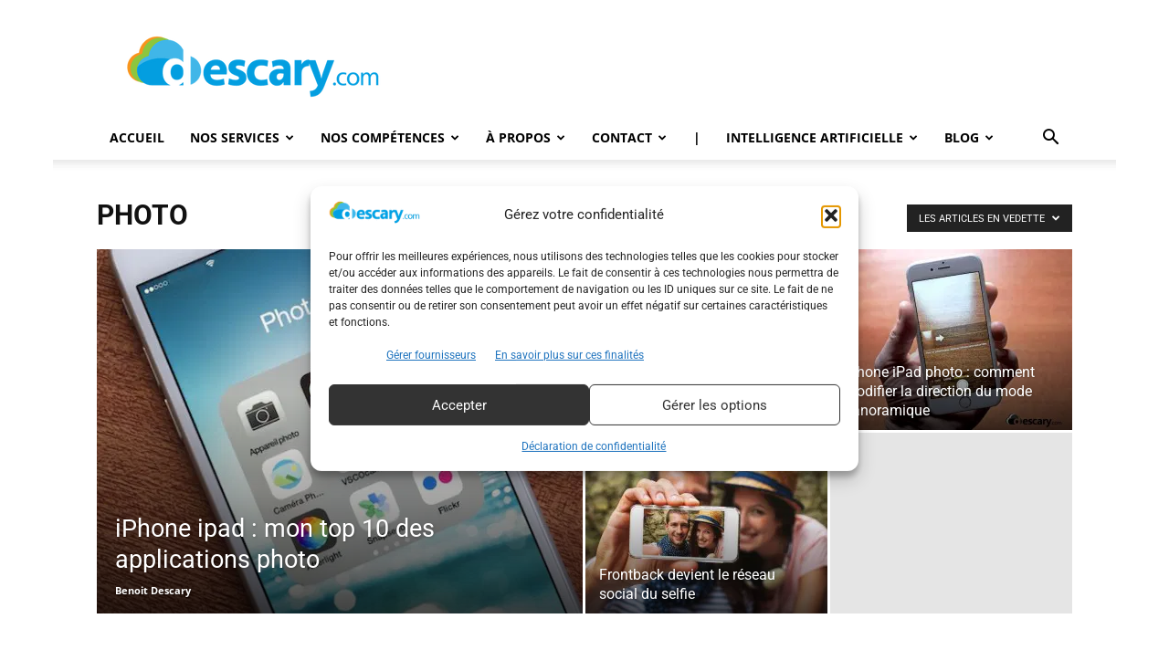

--- FILE ---
content_type: text/html; charset=UTF-8
request_url: https://descary.com/category/photo/?filter_by=featured
body_size: 22311
content:
<!doctype html >
<!--[if IE 8]>    <html class="ie8" lang="en"> <![endif]-->
<!--[if IE 9]>    <html class="ie9" lang="en"> <![endif]-->
<!--[if gt IE 8]><!--> <html lang="fr-FR"> <!--<![endif]-->
<head>
    
    <meta charset="UTF-8" />
    <meta name="viewport" content="width=device-width, initial-scale=1.0">
    <link rel="pingback" href="https://descary.com/xmlrpc.php" />
    <title>Photo  - Agence SEO et SEM à Montréal</title>
<link rel="icon" type="image/png" href="https://excbqodsahy.exactdn.com/wp-content/uploads/2009/2020/02/favicon-16x16-1.png"><meta name="robots" content="index, follow, max-snippet:-1, max-image-preview:large, max-video-preview:-1">
<link rel="canonical" href="https://descary.com/category/photo/">
<meta property="og:url" content="https://descary.com/category/photo/">
<meta property="og:site_name" content="Agence SEO et SEM à Montréal">
<meta property="og:locale" content="fr_FR">
<meta property="og:type" content="object">
<meta property="og:title" content="Photo  - Agence SEO et SEM à Montréal">
<meta property="fb:pages" content="">
<meta property="fb:admins" content="">
<meta property="fb:app_id" content="">
<meta name="twitter:card" content="summary">
<meta name="twitter:site" content="@bdescary">
<meta name="twitter:creator" content="@bdescary">
<meta name="twitter:title" content="Photo  - Agence SEO et SEM à Montréal">
<link rel='dns-prefetch' href='//excbqodsahy.exactdn.com' />
<link rel='preconnect' href='//excbqodsahy.exactdn.com' />
<link rel='preconnect' href='//excbqodsahy.exactdn.com' crossorigin />
<link rel="alternate" type="application/rss+xml" title="Agence SEO et SEM à Montréal &raquo; Flux" href="https://descary.com/feed/" />
<link rel="alternate" type="application/rss+xml" title="Agence SEO et SEM à Montréal &raquo; Flux des commentaires" href="https://descary.com/comments/feed/" />
<link rel="alternate" type="application/rss+xml" title="Agence SEO et SEM à Montréal &raquo; Flux de la catégorie Photo" href="https://descary.com/category/photo/feed/" />
<style id='wp-img-auto-sizes-contain-inline-css' type='text/css'>
img:is([sizes=auto i],[sizes^="auto," i]){contain-intrinsic-size:3000px 1500px}
/*# sourceURL=wp-img-auto-sizes-contain-inline-css */
</style>
<style id='wp-emoji-styles-inline-css' type='text/css'>

	img.wp-smiley, img.emoji {
		display: inline !important;
		border: none !important;
		box-shadow: none !important;
		height: 1em !important;
		width: 1em !important;
		margin: 0 0.07em !important;
		vertical-align: -0.1em !important;
		background: none !important;
		padding: 0 !important;
	}
/*# sourceURL=wp-emoji-styles-inline-css */
</style>
<style id='classic-theme-styles-inline-css' type='text/css'>
/*! This file is auto-generated */
.wp-block-button__link{color:#fff;background-color:#32373c;border-radius:9999px;box-shadow:none;text-decoration:none;padding:calc(.667em + 2px) calc(1.333em + 2px);font-size:1.125em}.wp-block-file__button{background:#32373c;color:#fff;text-decoration:none}
/*# sourceURL=/wp-includes/css/classic-themes.min.css */
</style>
<link rel='stylesheet' id='cmplz-general-css' href='https://excbqodsahy.exactdn.com/wp-content/plugins/complianz-gdpr-premium/assets/css/cookieblocker.min.css?ver=1762973576' type='text/css' media='all' />
<link rel='stylesheet' id='td-plugin-multi-purpose-css' href='https://excbqodsahy.exactdn.com/wp-content/plugins/td-composer/td-multi-purpose/style.css?ver=9c5a7338c90cbd82cb580e34cffb127f' type='text/css' media='all' />
<link rel='stylesheet' id='google-fonts-style-css' href='https://excbqodsahy.exactdn.com/easyio-fonts/css?family=Open+Sans%3A400%2C600%2C700%7CRoboto%3A400%2C600%2C700&#038;display=swap&#038;ver=12.7.4' type='text/css' media='all' />
<link rel='stylesheet' id='td-theme-css' href='https://excbqodsahy.exactdn.com/wp-content/themes/Newspaper/style.css?ver=12.7.4' type='text/css' media='all' />
<style id='td-theme-inline-css' type='text/css'>@media (max-width:767px){.td-header-desktop-wrap{display:none}}@media (min-width:767px){.td-header-mobile-wrap{display:none}}</style>
<link rel='stylesheet' id='ubermenu-css' href='https://excbqodsahy.exactdn.com/wp-content/plugins/ubermenu/pro/assets/css/ubermenu.min.css?ver=3.8.5' type='text/css' media='all' />
<link rel='stylesheet' id='ubermenu-grey-white-css' href='https://excbqodsahy.exactdn.com/wp-content/plugins/ubermenu/assets/css/skins/blackwhite.css?m=1722543178' type='text/css' media='all' />
<link rel='stylesheet' id='ubermenu-font-awesome-all-css' href='https://excbqodsahy.exactdn.com/wp-content/plugins/ubermenu/assets/fontawesome/css/all.min.css?m=1722543178' type='text/css' media='all' />
<link rel='stylesheet' id='td-legacy-framework-front-style-css' href='https://excbqodsahy.exactdn.com/wp-content/plugins/td-composer/legacy/Newspaper/assets/css/td_legacy_main.css?ver=9c5a7338c90cbd82cb580e34cffb127f' type='text/css' media='all' />
<link rel='stylesheet' id='td-standard-pack-framework-front-style-css' href='https://excbqodsahy.exactdn.com/wp-content/plugins/td-standard-pack/Newspaper/assets/css/td_standard_pack_main.css?ver=1314111a2e147bac488ccdd97e4704ff' type='text/css' media='all' />
<link rel='stylesheet' id='tdb_style_cloud_templates_front-css' href='https://excbqodsahy.exactdn.com/wp-content/plugins/td-cloud-library/assets/css/tdb_main.css?ver=496e217dc78570a2932146e73f7c4a14' type='text/css' media='all' />
<script type="text/javascript" src="https://excbqodsahy.exactdn.com/wp-content/plugins/complianz-gdpr-premium/pro/tcf-stub/build/index.js?ver=1762973576" id="cmplz-tcf-stub-js"></script>
<script type="text/javascript" src="https://excbqodsahy.exactdn.com/wp-includes/js/jquery/jquery.min.js?ver=3.7.1" id="jquery-core-js"></script>
<script type="text/javascript" src="https://excbqodsahy.exactdn.com/wp-includes/js/jquery/jquery-migrate.min.js?ver=3.4.1" id="jquery-migrate-js"></script>
<script type="text/javascript" id="cmplz-tcf-js-extra">
/* <![CDATA[ */
var cmplz_tcf = {"cmp_url":"https://excbqodsahy.exactdn.com/wp-content/uploads/2009/complianz/","retention_string":"Dur\u00e9e de conservation en jours","undeclared_string":"Non d\u00e9clar\u00e9","isServiceSpecific":"1","excludedVendors":{"15":15,"66":66,"119":119,"139":139,"141":141,"174":174,"192":192,"262":262,"375":375,"377":377,"387":387,"427":427,"435":435,"512":512,"527":527,"569":569,"581":581,"587":587,"626":626,"644":644,"667":667,"713":713,"733":733,"736":736,"748":748,"776":776,"806":806,"822":822,"830":830,"836":836,"856":856,"879":879,"882":882,"888":888,"909":909,"970":970,"986":986,"1015":1015,"1018":1018,"1022":1022,"1039":1039,"1078":1078,"1079":1079,"1094":1094,"1149":1149,"1156":1156,"1167":1167,"1173":1173,"1199":1199,"1211":1211,"1216":1216,"1252":1252,"1263":1263,"1298":1298,"1305":1305,"1342":1342,"1343":1343,"1355":1355,"1365":1365,"1366":1366,"1368":1368,"1371":1371,"1373":1373,"1391":1391,"1405":1405,"1418":1418,"1423":1423,"1425":1425,"1440":1440,"1442":1442,"1482":1482,"1492":1492,"1496":1496,"1503":1503,"1508":1508,"1509":1509,"1510":1510,"1519":1519},"purposes":[1,2,3,4,5,6,7,8,9,10,11],"specialPurposes":[1,2,3],"features":[1,2,3],"specialFeatures":[],"publisherCountryCode":"CA","lspact":"N","ccpa_applies":"","ac_mode":"1","debug":"","prefix":"cmplz_"};
//# sourceURL=cmplz-tcf-js-extra
/* ]]> */
</script>
<script defer type="text/javascript" src="https://excbqodsahy.exactdn.com/wp-content/plugins/complianz-gdpr-premium/pro/tcf/build/index.js?ver=19bc4da4da0039b340b0" id="cmplz-tcf-js"></script>
<link rel="https://api.w.org/" href="https://descary.com/wp-json/" /><link rel="alternate" title="JSON" type="application/json" href="https://descary.com/wp-json/wp/v2/categories/8" /><link rel="EditURI" type="application/rsd+xml" title="RSD" href="https://descary.com/xmlrpc.php?rsd" />

<!-- This site is using AdRotate v5.17.2 to display their advertisements - https://ajdg.solutions/ -->
<!-- AdRotate CSS -->
<style type="text/css" media="screen">
	.g { margin:0px; padding:0px; overflow:hidden; line-height:1; zoom:1; }
	.g img { height:auto; }
	.g-col { position:relative; float:left; }
	.g-col:first-child { margin-left: 0; }
	.g-col:last-child { margin-right: 0; }
	.g-1 { margin:0px;  width:100%; max-width:340px; height:100%; max-height:340px; }
	@media only screen and (max-width: 480px) {
		.g-col, .g-dyn, .g-single { width:100%; margin-left:0; margin-right:0; }
	}
</style>
<!-- /AdRotate CSS -->

<style id="ubermenu-custom-generated-css">
/** Font Awesome 4 Compatibility **/
.fa{font-style:normal;font-variant:normal;font-weight:normal;font-family:FontAwesome;}

/* Status: Loaded from Transient */

</style>			<style>.cmplz-hidden {
					display: none !important;
				}</style>    <script>
        window.tdb_global_vars = {"wpRestUrl":"https:\/\/descary.com\/wp-json\/","permalinkStructure":"\/%postname%\/"};
        window.tdb_p_autoload_vars = {"isAjax":false,"isAdminBarShowing":false};
    </script>
    
    <style id="tdb-global-colors">:root{--accent-color:#fff}</style>

    
	<noscript><style>.lazyload[data-src]{display:none !important;}</style></noscript><style>.lazyload{background-image:none !important;}.lazyload:before{background-image:none !important;}</style>
<!-- JS generated by theme -->

<script type="text/javascript" id="td-generated-header-js">
    
    

	    var tdBlocksArray = []; //here we store all the items for the current page

	    // td_block class - each ajax block uses a object of this class for requests
	    function tdBlock() {
		    this.id = '';
		    this.block_type = 1; //block type id (1-234 etc)
		    this.atts = '';
		    this.td_column_number = '';
		    this.td_current_page = 1; //
		    this.post_count = 0; //from wp
		    this.found_posts = 0; //from wp
		    this.max_num_pages = 0; //from wp
		    this.td_filter_value = ''; //current live filter value
		    this.is_ajax_running = false;
		    this.td_user_action = ''; // load more or infinite loader (used by the animation)
		    this.header_color = '';
		    this.ajax_pagination_infinite_stop = ''; //show load more at page x
	    }

        // td_js_generator - mini detector
        ( function () {
            var htmlTag = document.getElementsByTagName("html")[0];

	        if ( navigator.userAgent.indexOf("MSIE 10.0") > -1 ) {
                htmlTag.className += ' ie10';
            }

            if ( !!navigator.userAgent.match(/Trident.*rv\:11\./) ) {
                htmlTag.className += ' ie11';
            }

	        if ( navigator.userAgent.indexOf("Edge") > -1 ) {
                htmlTag.className += ' ieEdge';
            }

            if ( /(iPad|iPhone|iPod)/g.test(navigator.userAgent) ) {
                htmlTag.className += ' td-md-is-ios';
            }

            var user_agent = navigator.userAgent.toLowerCase();
            if ( user_agent.indexOf("android") > -1 ) {
                htmlTag.className += ' td-md-is-android';
            }

            if ( -1 !== navigator.userAgent.indexOf('Mac OS X')  ) {
                htmlTag.className += ' td-md-is-os-x';
            }

            if ( /chrom(e|ium)/.test(navigator.userAgent.toLowerCase()) ) {
               htmlTag.className += ' td-md-is-chrome';
            }

            if ( -1 !== navigator.userAgent.indexOf('Firefox') ) {
                htmlTag.className += ' td-md-is-firefox';
            }

            if ( -1 !== navigator.userAgent.indexOf('Safari') && -1 === navigator.userAgent.indexOf('Chrome') ) {
                htmlTag.className += ' td-md-is-safari';
            }

            if( -1 !== navigator.userAgent.indexOf('IEMobile') ){
                htmlTag.className += ' td-md-is-iemobile';
            }

        })();

        var tdLocalCache = {};

        ( function () {
            "use strict";

            tdLocalCache = {
                data: {},
                remove: function (resource_id) {
                    delete tdLocalCache.data[resource_id];
                },
                exist: function (resource_id) {
                    return tdLocalCache.data.hasOwnProperty(resource_id) && tdLocalCache.data[resource_id] !== null;
                },
                get: function (resource_id) {
                    return tdLocalCache.data[resource_id];
                },
                set: function (resource_id, cachedData) {
                    tdLocalCache.remove(resource_id);
                    tdLocalCache.data[resource_id] = cachedData;
                }
            };
        })();

    
    
var td_viewport_interval_list=[{"limitBottom":767,"sidebarWidth":228},{"limitBottom":1018,"sidebarWidth":300},{"limitBottom":1140,"sidebarWidth":324}];
var td_animation_stack_effect="type0";
var tds_animation_stack=true;
var td_animation_stack_specific_selectors=".entry-thumb, img, .td-lazy-img";
var td_animation_stack_general_selectors=".td-animation-stack img, .td-animation-stack .entry-thumb, .post img, .td-animation-stack .td-lazy-img";
var tdc_is_installed="yes";
var tdc_domain_active=false;
var td_ajax_url="https:\/\/descary.com\/wp-admin\/admin-ajax.php?td_theme_name=Newspaper&v=12.7.4";
var td_get_template_directory_uri="https:\/\/descary.com\/wp-content\/plugins\/td-composer\/legacy\/common";
var tds_snap_menu="";
var tds_logo_on_sticky="";
var tds_header_style="";
var td_please_wait="S'il vous pla\u00eet patienter ...";
var td_email_user_pass_incorrect="Utilisateur ou mot de passe incorrect!";
var td_email_user_incorrect="E-mail ou nom d'utilisateur incorrect !";
var td_email_incorrect="Email incorrect !";
var td_user_incorrect="Username incorrect!";
var td_email_user_empty="Email or username empty!";
var td_pass_empty="Pass empty!";
var td_pass_pattern_incorrect="Invalid Pass Pattern!";
var td_retype_pass_incorrect="Retyped Pass incorrect!";
var tds_more_articles_on_post_enable="";
var tds_more_articles_on_post_time_to_wait="";
var tds_more_articles_on_post_pages_distance_from_top=0;
var tds_captcha="";
var tds_theme_color_site_wide="#4db2ec";
var tds_smart_sidebar="enabled";
var tdThemeName="Newspaper";
var tdThemeNameWl="Newspaper";
var td_magnific_popup_translation_tPrev="Pr\u00e9c\u00e9dente (fl\u00e8che gauche)";
var td_magnific_popup_translation_tNext="Suivante (fl\u00e8che droite)";
var td_magnific_popup_translation_tCounter="%curr% sur %total%";
var td_magnific_popup_translation_ajax_tError="Le contenu de %url% pas pu \u00eatre charg\u00e9.";
var td_magnific_popup_translation_image_tError="L'image #%curr% pas pu \u00eatre charg\u00e9e.";
var tdBlockNonce="02cee4b65c";
var tdMobileMenu="enabled";
var tdMobileSearch="enabled";
var tdDateNamesI18n={"month_names":["janvier","f\u00e9vrier","mars","avril","mai","juin","juillet","ao\u00fbt","septembre","octobre","novembre","d\u00e9cembre"],"month_names_short":["Jan","F\u00e9v","Mar","Avr","Mai","Juin","Juil","Ao\u00fbt","Sep","Oct","Nov","D\u00e9c"],"day_names":["dimanche","lundi","mardi","mercredi","jeudi","vendredi","samedi"],"day_names_short":["dim","lun","mar","mer","jeu","ven","sam"]};
var tdb_modal_confirm="Sauvegarder";
var tdb_modal_cancel="Annuler";
var tdb_modal_confirm_alt="Oui";
var tdb_modal_cancel_alt="Non";
var td_deploy_mode="deploy";
var td_ad_background_click_link="";
var td_ad_background_click_target="";
</script>


<!-- Header style compiled by theme -->

<style>.td_cl .td-container{width:100%}@media (min-width:768px) and (max-width:1018px){.td_cl{padding:0 14px}}@media (max-width:767px){.td_cl .td-container{padding:0}}@media (min-width:1019px) and (max-width:1140px){.td_cl.stretch_row_content_no_space{padding-left:20px;padding-right:20px}}@media (min-width:1141px){.td_cl.stretch_row_content_no_space{padding-left:24px;padding-right:24px}}:root{--td_excl_label:'EXCLUSIF'}body{background-color:#ffffff}.td_cl .td-container{width:100%}@media (min-width:768px) and (max-width:1018px){.td_cl{padding:0 14px}}@media (max-width:767px){.td_cl .td-container{padding:0}}@media (min-width:1019px) and (max-width:1140px){.td_cl.stretch_row_content_no_space{padding-left:20px;padding-right:20px}}@media (min-width:1141px){.td_cl.stretch_row_content_no_space{padding-left:24px;padding-right:24px}}:root{--td_excl_label:'EXCLUSIF'}</style>


<!-- Button style compiled by theme -->

<style></style>


<!-- Google Tag Manager -->
<script>(function(w,d,s,l,i){w[l]=w[l]||[];w[l].push({'gtm.start':
new Date().getTime(),event:'gtm.js'});var f=d.getElementsByTagName(s)[0],
j=d.createElement(s),dl=l!='dataLayer'?'&l='+l:'';j.async=true;j.src=
'https://www.googletagmanager.com/gtm.js?id='+i+dl;f.parentNode.insertBefore(j,f);
})(window,document,'script','dataLayer','GTM-TK9N9S9');</script>
<!-- End Google Tag Manager -->

	<style id="tdw-css-placeholder"></style><style id='wp-block-image-inline-css' type='text/css'>
.wp-block-image>a,.wp-block-image>figure>a{display:inline-block}.wp-block-image img{box-sizing:border-box;height:auto;max-width:100%;vertical-align:bottom}@media not (prefers-reduced-motion){.wp-block-image img.hide{visibility:hidden}.wp-block-image img.show{animation:show-content-image .4s}}.wp-block-image[style*=border-radius] img,.wp-block-image[style*=border-radius]>a{border-radius:inherit}.wp-block-image.has-custom-border img{box-sizing:border-box}.wp-block-image.aligncenter{text-align:center}.wp-block-image.alignfull>a,.wp-block-image.alignwide>a{width:100%}.wp-block-image.alignfull img,.wp-block-image.alignwide img{height:auto;width:100%}.wp-block-image .aligncenter,.wp-block-image .alignleft,.wp-block-image .alignright,.wp-block-image.aligncenter,.wp-block-image.alignleft,.wp-block-image.alignright{display:table}.wp-block-image .aligncenter>figcaption,.wp-block-image .alignleft>figcaption,.wp-block-image .alignright>figcaption,.wp-block-image.aligncenter>figcaption,.wp-block-image.alignleft>figcaption,.wp-block-image.alignright>figcaption{caption-side:bottom;display:table-caption}.wp-block-image .alignleft{float:left;margin:.5em 1em .5em 0}.wp-block-image .alignright{float:right;margin:.5em 0 .5em 1em}.wp-block-image .aligncenter{margin-left:auto;margin-right:auto}.wp-block-image :where(figcaption){margin-bottom:1em;margin-top:.5em}.wp-block-image.is-style-circle-mask img{border-radius:9999px}@supports ((-webkit-mask-image:none) or (mask-image:none)) or (-webkit-mask-image:none){.wp-block-image.is-style-circle-mask img{border-radius:0;-webkit-mask-image:url('data:image/svg+xml;utf8,<svg viewBox="0 0 100 100" xmlns="http://www.w3.org/2000/svg"><circle cx="50" cy="50" r="50"/></svg>');mask-image:url('data:image/svg+xml;utf8,<svg viewBox="0 0 100 100" xmlns="http://www.w3.org/2000/svg"><circle cx="50" cy="50" r="50"/></svg>');mask-mode:alpha;-webkit-mask-position:center;mask-position:center;-webkit-mask-repeat:no-repeat;mask-repeat:no-repeat;-webkit-mask-size:contain;mask-size:contain}}:root :where(.wp-block-image.is-style-rounded img,.wp-block-image .is-style-rounded img){border-radius:9999px}.wp-block-image figure{margin:0}.wp-lightbox-container{display:flex;flex-direction:column;position:relative}.wp-lightbox-container img{cursor:zoom-in}.wp-lightbox-container img:hover+button{opacity:1}.wp-lightbox-container button{align-items:center;backdrop-filter:blur(16px) saturate(180%);background-color:#5a5a5a40;border:none;border-radius:4px;cursor:zoom-in;display:flex;height:20px;justify-content:center;opacity:0;padding:0;position:absolute;right:16px;text-align:center;top:16px;width:20px;z-index:100}@media not (prefers-reduced-motion){.wp-lightbox-container button{transition:opacity .2s ease}}.wp-lightbox-container button:focus-visible{outline:3px auto #5a5a5a40;outline:3px auto -webkit-focus-ring-color;outline-offset:3px}.wp-lightbox-container button:hover{cursor:pointer;opacity:1}.wp-lightbox-container button:focus{opacity:1}.wp-lightbox-container button:focus,.wp-lightbox-container button:hover,.wp-lightbox-container button:not(:hover):not(:active):not(.has-background){background-color:#5a5a5a40;border:none}.wp-lightbox-overlay{box-sizing:border-box;cursor:zoom-out;height:100vh;left:0;overflow:hidden;position:fixed;top:0;visibility:hidden;width:100%;z-index:100000}.wp-lightbox-overlay .close-button{align-items:center;cursor:pointer;display:flex;justify-content:center;min-height:40px;min-width:40px;padding:0;position:absolute;right:calc(env(safe-area-inset-right) + 16px);top:calc(env(safe-area-inset-top) + 16px);z-index:5000000}.wp-lightbox-overlay .close-button:focus,.wp-lightbox-overlay .close-button:hover,.wp-lightbox-overlay .close-button:not(:hover):not(:active):not(.has-background){background:none;border:none}.wp-lightbox-overlay .lightbox-image-container{height:var(--wp--lightbox-container-height);left:50%;overflow:hidden;position:absolute;top:50%;transform:translate(-50%,-50%);transform-origin:top left;width:var(--wp--lightbox-container-width);z-index:9999999999}.wp-lightbox-overlay .wp-block-image{align-items:center;box-sizing:border-box;display:flex;height:100%;justify-content:center;margin:0;position:relative;transform-origin:0 0;width:100%;z-index:3000000}.wp-lightbox-overlay .wp-block-image img{height:var(--wp--lightbox-image-height);min-height:var(--wp--lightbox-image-height);min-width:var(--wp--lightbox-image-width);width:var(--wp--lightbox-image-width)}.wp-lightbox-overlay .wp-block-image figcaption{display:none}.wp-lightbox-overlay button{background:none;border:none}.wp-lightbox-overlay .scrim{background-color:#fff;height:100%;opacity:.9;position:absolute;width:100%;z-index:2000000}.wp-lightbox-overlay.active{visibility:visible}@media not (prefers-reduced-motion){.wp-lightbox-overlay.active{animation:turn-on-visibility .25s both}.wp-lightbox-overlay.active img{animation:turn-on-visibility .35s both}.wp-lightbox-overlay.show-closing-animation:not(.active){animation:turn-off-visibility .35s both}.wp-lightbox-overlay.show-closing-animation:not(.active) img{animation:turn-off-visibility .25s both}.wp-lightbox-overlay.zoom.active{animation:none;opacity:1;visibility:visible}.wp-lightbox-overlay.zoom.active .lightbox-image-container{animation:lightbox-zoom-in .4s}.wp-lightbox-overlay.zoom.active .lightbox-image-container img{animation:none}.wp-lightbox-overlay.zoom.active .scrim{animation:turn-on-visibility .4s forwards}.wp-lightbox-overlay.zoom.show-closing-animation:not(.active){animation:none}.wp-lightbox-overlay.zoom.show-closing-animation:not(.active) .lightbox-image-container{animation:lightbox-zoom-out .4s}.wp-lightbox-overlay.zoom.show-closing-animation:not(.active) .lightbox-image-container img{animation:none}.wp-lightbox-overlay.zoom.show-closing-animation:not(.active) .scrim{animation:turn-off-visibility .4s forwards}}@keyframes show-content-image{0%{visibility:hidden}99%{visibility:hidden}to{visibility:visible}}@keyframes turn-on-visibility{0%{opacity:0}to{opacity:1}}@keyframes turn-off-visibility{0%{opacity:1;visibility:visible}99%{opacity:0;visibility:visible}to{opacity:0;visibility:hidden}}@keyframes lightbox-zoom-in{0%{transform:translate(calc((-100vw + var(--wp--lightbox-scrollbar-width))/2 + var(--wp--lightbox-initial-left-position)),calc(-50vh + var(--wp--lightbox-initial-top-position))) scale(var(--wp--lightbox-scale))}to{transform:translate(-50%,-50%) scale(1)}}@keyframes lightbox-zoom-out{0%{transform:translate(-50%,-50%) scale(1);visibility:visible}99%{visibility:visible}to{transform:translate(calc((-100vw + var(--wp--lightbox-scrollbar-width))/2 + var(--wp--lightbox-initial-left-position)),calc(-50vh + var(--wp--lightbox-initial-top-position))) scale(var(--wp--lightbox-scale));visibility:hidden}}
/*# sourceURL=https://excbqodsahy.exactdn.com/wp-includes/blocks/image/style.min.css */
</style>
<style id='wp-block-paragraph-inline-css' type='text/css'>
.is-small-text{font-size:.875em}.is-regular-text{font-size:1em}.is-large-text{font-size:2.25em}.is-larger-text{font-size:3em}.has-drop-cap:not(:focus):first-letter{float:left;font-size:8.4em;font-style:normal;font-weight:100;line-height:.68;margin:.05em .1em 0 0;text-transform:uppercase}body.rtl .has-drop-cap:not(:focus):first-letter{float:none;margin-left:.1em}p.has-drop-cap.has-background{overflow:hidden}:root :where(p.has-background){padding:1.25em 2.375em}:where(p.has-text-color:not(.has-link-color)) a{color:inherit}p.has-text-align-left[style*="writing-mode:vertical-lr"],p.has-text-align-right[style*="writing-mode:vertical-rl"]{rotate:180deg}
/*# sourceURL=https://excbqodsahy.exactdn.com/wp-includes/blocks/paragraph/style.min.css */
</style>
<style id='global-styles-inline-css' type='text/css'>
:root{--wp--preset--aspect-ratio--square: 1;--wp--preset--aspect-ratio--4-3: 4/3;--wp--preset--aspect-ratio--3-4: 3/4;--wp--preset--aspect-ratio--3-2: 3/2;--wp--preset--aspect-ratio--2-3: 2/3;--wp--preset--aspect-ratio--16-9: 16/9;--wp--preset--aspect-ratio--9-16: 9/16;--wp--preset--color--black: #000000;--wp--preset--color--cyan-bluish-gray: #abb8c3;--wp--preset--color--white: #ffffff;--wp--preset--color--pale-pink: #f78da7;--wp--preset--color--vivid-red: #cf2e2e;--wp--preset--color--luminous-vivid-orange: #ff6900;--wp--preset--color--luminous-vivid-amber: #fcb900;--wp--preset--color--light-green-cyan: #7bdcb5;--wp--preset--color--vivid-green-cyan: #00d084;--wp--preset--color--pale-cyan-blue: #8ed1fc;--wp--preset--color--vivid-cyan-blue: #0693e3;--wp--preset--color--vivid-purple: #9b51e0;--wp--preset--gradient--vivid-cyan-blue-to-vivid-purple: linear-gradient(135deg,rgb(6,147,227) 0%,rgb(155,81,224) 100%);--wp--preset--gradient--light-green-cyan-to-vivid-green-cyan: linear-gradient(135deg,rgb(122,220,180) 0%,rgb(0,208,130) 100%);--wp--preset--gradient--luminous-vivid-amber-to-luminous-vivid-orange: linear-gradient(135deg,rgb(252,185,0) 0%,rgb(255,105,0) 100%);--wp--preset--gradient--luminous-vivid-orange-to-vivid-red: linear-gradient(135deg,rgb(255,105,0) 0%,rgb(207,46,46) 100%);--wp--preset--gradient--very-light-gray-to-cyan-bluish-gray: linear-gradient(135deg,rgb(238,238,238) 0%,rgb(169,184,195) 100%);--wp--preset--gradient--cool-to-warm-spectrum: linear-gradient(135deg,rgb(74,234,220) 0%,rgb(151,120,209) 20%,rgb(207,42,186) 40%,rgb(238,44,130) 60%,rgb(251,105,98) 80%,rgb(254,248,76) 100%);--wp--preset--gradient--blush-light-purple: linear-gradient(135deg,rgb(255,206,236) 0%,rgb(152,150,240) 100%);--wp--preset--gradient--blush-bordeaux: linear-gradient(135deg,rgb(254,205,165) 0%,rgb(254,45,45) 50%,rgb(107,0,62) 100%);--wp--preset--gradient--luminous-dusk: linear-gradient(135deg,rgb(255,203,112) 0%,rgb(199,81,192) 50%,rgb(65,88,208) 100%);--wp--preset--gradient--pale-ocean: linear-gradient(135deg,rgb(255,245,203) 0%,rgb(182,227,212) 50%,rgb(51,167,181) 100%);--wp--preset--gradient--electric-grass: linear-gradient(135deg,rgb(202,248,128) 0%,rgb(113,206,126) 100%);--wp--preset--gradient--midnight: linear-gradient(135deg,rgb(2,3,129) 0%,rgb(40,116,252) 100%);--wp--preset--font-size--small: 11px;--wp--preset--font-size--medium: 20px;--wp--preset--font-size--large: 32px;--wp--preset--font-size--x-large: 42px;--wp--preset--font-size--regular: 15px;--wp--preset--font-size--larger: 50px;--wp--preset--spacing--20: 0.44rem;--wp--preset--spacing--30: 0.67rem;--wp--preset--spacing--40: 1rem;--wp--preset--spacing--50: 1.5rem;--wp--preset--spacing--60: 2.25rem;--wp--preset--spacing--70: 3.38rem;--wp--preset--spacing--80: 5.06rem;--wp--preset--shadow--natural: 6px 6px 9px rgba(0, 0, 0, 0.2);--wp--preset--shadow--deep: 12px 12px 50px rgba(0, 0, 0, 0.4);--wp--preset--shadow--sharp: 6px 6px 0px rgba(0, 0, 0, 0.2);--wp--preset--shadow--outlined: 6px 6px 0px -3px rgb(255, 255, 255), 6px 6px rgb(0, 0, 0);--wp--preset--shadow--crisp: 6px 6px 0px rgb(0, 0, 0);}:where(.is-layout-flex){gap: 0.5em;}:where(.is-layout-grid){gap: 0.5em;}body .is-layout-flex{display: flex;}.is-layout-flex{flex-wrap: wrap;align-items: center;}.is-layout-flex > :is(*, div){margin: 0;}body .is-layout-grid{display: grid;}.is-layout-grid > :is(*, div){margin: 0;}:where(.wp-block-columns.is-layout-flex){gap: 2em;}:where(.wp-block-columns.is-layout-grid){gap: 2em;}:where(.wp-block-post-template.is-layout-flex){gap: 1.25em;}:where(.wp-block-post-template.is-layout-grid){gap: 1.25em;}.has-black-color{color: var(--wp--preset--color--black) !important;}.has-cyan-bluish-gray-color{color: var(--wp--preset--color--cyan-bluish-gray) !important;}.has-white-color{color: var(--wp--preset--color--white) !important;}.has-pale-pink-color{color: var(--wp--preset--color--pale-pink) !important;}.has-vivid-red-color{color: var(--wp--preset--color--vivid-red) !important;}.has-luminous-vivid-orange-color{color: var(--wp--preset--color--luminous-vivid-orange) !important;}.has-luminous-vivid-amber-color{color: var(--wp--preset--color--luminous-vivid-amber) !important;}.has-light-green-cyan-color{color: var(--wp--preset--color--light-green-cyan) !important;}.has-vivid-green-cyan-color{color: var(--wp--preset--color--vivid-green-cyan) !important;}.has-pale-cyan-blue-color{color: var(--wp--preset--color--pale-cyan-blue) !important;}.has-vivid-cyan-blue-color{color: var(--wp--preset--color--vivid-cyan-blue) !important;}.has-vivid-purple-color{color: var(--wp--preset--color--vivid-purple) !important;}.has-black-background-color{background-color: var(--wp--preset--color--black) !important;}.has-cyan-bluish-gray-background-color{background-color: var(--wp--preset--color--cyan-bluish-gray) !important;}.has-white-background-color{background-color: var(--wp--preset--color--white) !important;}.has-pale-pink-background-color{background-color: var(--wp--preset--color--pale-pink) !important;}.has-vivid-red-background-color{background-color: var(--wp--preset--color--vivid-red) !important;}.has-luminous-vivid-orange-background-color{background-color: var(--wp--preset--color--luminous-vivid-orange) !important;}.has-luminous-vivid-amber-background-color{background-color: var(--wp--preset--color--luminous-vivid-amber) !important;}.has-light-green-cyan-background-color{background-color: var(--wp--preset--color--light-green-cyan) !important;}.has-vivid-green-cyan-background-color{background-color: var(--wp--preset--color--vivid-green-cyan) !important;}.has-pale-cyan-blue-background-color{background-color: var(--wp--preset--color--pale-cyan-blue) !important;}.has-vivid-cyan-blue-background-color{background-color: var(--wp--preset--color--vivid-cyan-blue) !important;}.has-vivid-purple-background-color{background-color: var(--wp--preset--color--vivid-purple) !important;}.has-black-border-color{border-color: var(--wp--preset--color--black) !important;}.has-cyan-bluish-gray-border-color{border-color: var(--wp--preset--color--cyan-bluish-gray) !important;}.has-white-border-color{border-color: var(--wp--preset--color--white) !important;}.has-pale-pink-border-color{border-color: var(--wp--preset--color--pale-pink) !important;}.has-vivid-red-border-color{border-color: var(--wp--preset--color--vivid-red) !important;}.has-luminous-vivid-orange-border-color{border-color: var(--wp--preset--color--luminous-vivid-orange) !important;}.has-luminous-vivid-amber-border-color{border-color: var(--wp--preset--color--luminous-vivid-amber) !important;}.has-light-green-cyan-border-color{border-color: var(--wp--preset--color--light-green-cyan) !important;}.has-vivid-green-cyan-border-color{border-color: var(--wp--preset--color--vivid-green-cyan) !important;}.has-pale-cyan-blue-border-color{border-color: var(--wp--preset--color--pale-cyan-blue) !important;}.has-vivid-cyan-blue-border-color{border-color: var(--wp--preset--color--vivid-cyan-blue) !important;}.has-vivid-purple-border-color{border-color: var(--wp--preset--color--vivid-purple) !important;}.has-vivid-cyan-blue-to-vivid-purple-gradient-background{background: var(--wp--preset--gradient--vivid-cyan-blue-to-vivid-purple) !important;}.has-light-green-cyan-to-vivid-green-cyan-gradient-background{background: var(--wp--preset--gradient--light-green-cyan-to-vivid-green-cyan) !important;}.has-luminous-vivid-amber-to-luminous-vivid-orange-gradient-background{background: var(--wp--preset--gradient--luminous-vivid-amber-to-luminous-vivid-orange) !important;}.has-luminous-vivid-orange-to-vivid-red-gradient-background{background: var(--wp--preset--gradient--luminous-vivid-orange-to-vivid-red) !important;}.has-very-light-gray-to-cyan-bluish-gray-gradient-background{background: var(--wp--preset--gradient--very-light-gray-to-cyan-bluish-gray) !important;}.has-cool-to-warm-spectrum-gradient-background{background: var(--wp--preset--gradient--cool-to-warm-spectrum) !important;}.has-blush-light-purple-gradient-background{background: var(--wp--preset--gradient--blush-light-purple) !important;}.has-blush-bordeaux-gradient-background{background: var(--wp--preset--gradient--blush-bordeaux) !important;}.has-luminous-dusk-gradient-background{background: var(--wp--preset--gradient--luminous-dusk) !important;}.has-pale-ocean-gradient-background{background: var(--wp--preset--gradient--pale-ocean) !important;}.has-electric-grass-gradient-background{background: var(--wp--preset--gradient--electric-grass) !important;}.has-midnight-gradient-background{background: var(--wp--preset--gradient--midnight) !important;}.has-small-font-size{font-size: var(--wp--preset--font-size--small) !important;}.has-medium-font-size{font-size: var(--wp--preset--font-size--medium) !important;}.has-large-font-size{font-size: var(--wp--preset--font-size--large) !important;}.has-x-large-font-size{font-size: var(--wp--preset--font-size--x-large) !important;}
/*# sourceURL=global-styles-inline-css */
</style>
<link rel='stylesheet' id='stackable-google-fonts-css' href='https://excbqodsahy.exactdn.com/easyio-fonts/css?family=Ultra%3A100%2C100italic%2C200%2C200italic%2C300%2C300italic%2C400%2C400italic%2C500%2C500italic%2C600%2C600italic%2C700%2C700italic%2C800%2C800italic%2C900%2C900italic%7CPT+Serif%3A100%2C100italic%2C200%2C200italic%2C300%2C300italic%2C400%2C400italic%2C500%2C500italic%2C600%2C600italic%2C700%2C700italic%2C800%2C800italic%2C900%2C900italic&#038;display=swap&#038;ver=6.9' type='text/css' media='all' />
</head>

<body data-rsssl=1 data-cmplz=1 class="archive category category-photo category-8 wp-theme-Newspaper td-standard-pack global-block-template-1 td_category_template_1 td_category_top_posts_style_1 td-animation-stack-type0 td-boxed-layout" itemscope="itemscope" itemtype="https://schema.org/WebPage">

<div class="td-scroll-up" data-style="style1"><i class="td-icon-menu-up"></i></div>
    <div class="td-menu-background" style="visibility:hidden"></div>
<div id="td-mobile-nav" style="visibility:hidden">
    <div class="td-mobile-container">
        <!-- mobile menu top section -->
        <div class="td-menu-socials-wrap">
            <!-- socials -->
            <div class="td-menu-socials">
                            </div>
            <!-- close button -->
            <div class="td-mobile-close">
                <span><i class="td-icon-close-mobile"></i></span>
            </div>
        </div>

        <!-- login section -->
        
        <!-- menu section -->
        <div class="td-mobile-content">
            <div class="menu-menu-sous-logo-container"><ul id="menu-menu-sous-logo" class="td-mobile-main-menu"><li id="menu-item-38340" class="menu-item menu-item-type-post_type menu-item-object-page menu-item-home menu-item-first menu-item-38340"><a href="https://descary.com/">Accueil</a></li>
<li id="menu-item-30805" class="menu-item menu-item-type-post_type menu-item-object-page menu-item-has-children menu-item-30805"><a href="https://descary.com/services/">Nos Services<i class="td-icon-menu-right td-element-after"></i></a>
<ul class="sub-menu">
	<li id="menu-item-30807" class="menu-item menu-item-type-post_type menu-item-object-page menu-item-30807"><a href="https://descary.com/services/analyse-de-la-presence-web/">Analyse de la présence Web</a></li>
	<li id="menu-item-30808" class="menu-item menu-item-type-post_type menu-item-object-page menu-item-30808"><a href="https://descary.com/services/conseil-strategie-numerique/">Conseil Stratégie numérique</a></li>
	<li id="menu-item-40406" class="menu-item menu-item-type-post_type menu-item-object-page menu-item-40406"><a href="https://descary.com/descary-com-agence-seo-a-montreal/">Agence SEO à Montréal</a></li>
	<li id="menu-item-40520" class="menu-item menu-item-type-post_type menu-item-object-page menu-item-40520"><a href="https://descary.com/audit-seo/">Audit SEO</a></li>
	<li id="menu-item-40878" class="menu-item menu-item-type-post_type menu-item-object-page menu-item-40878"><a href="https://descary.com/creation-de-site-web/">Création de site Web</a></li>
	<li id="menu-item-38343" class="menu-item menu-item-type-post_type menu-item-object-page menu-item-38343"><a href="https://descary.com/google-mon-entreprise/">Google Mon Entreprise</a></li>
	<li id="menu-item-38214" class="menu-item menu-item-type-post_type menu-item-object-page menu-item-38214"><a href="https://descary.com/formations-conference-et-ateliers-reseaux-sociaux-web-et-google/">Formations /conference</a></li>
</ul>
</li>
<li id="menu-item-40438" class="menu-item menu-item-type-post_type menu-item-object-page menu-item-has-children menu-item-40438"><a href="https://descary.com/quest-ce-que-le-marketing-numerique-et-la-strategie-de-marketing-numerique/">Nos compétences<i class="td-icon-menu-right td-element-after"></i></a>
<ul class="sub-menu">
	<li id="menu-item-40440" class="menu-item menu-item-type-post_type menu-item-object-page menu-item-40440"><a href="https://descary.com/descary-com-agence-seo-a-montreal/">Agence SEO à Montréal</a></li>
	<li id="menu-item-40519" class="menu-item menu-item-type-post_type menu-item-object-page menu-item-40519"><a href="https://descary.com/audit-seo/">Audit SEO</a></li>
	<li id="menu-item-40439" class="menu-item menu-item-type-post_type menu-item-object-page menu-item-40439"><a href="https://descary.com/quest-ce-que-le-marketing-numerique-et-la-strategie-de-marketing-numerique/">Marketing numérique</a></li>
	<li id="menu-item-40877" class="menu-item menu-item-type-post_type menu-item-object-page menu-item-40877"><a href="https://descary.com/creation-de-site-web/">Création de site Web</a></li>
	<li id="menu-item-40639" class="menu-item menu-item-type-post_type menu-item-object-page menu-item-40639"><a href="https://descary.com/ameliorez-votre-referencement-avec-nos-services-de-redaction-de-contenu-web/">Rédaction de contenu Web</a></li>
	<li id="menu-item-40584" class="menu-item menu-item-type-post_type menu-item-object-page menu-item-40584"><a href="https://descary.com/ameliorez-votre-visibilite-en-ligne-avec-profil-dentreprise-google-et-descary-com/">Profil d’Entreprise Google</a></li>
</ul>
</li>
<li id="menu-item-38398" class="menu-item menu-item-type-post_type menu-item-object-page menu-item-has-children menu-item-38398"><a href="https://descary.com/a-propos/">À propos<i class="td-icon-menu-right td-element-after"></i></a>
<ul class="sub-menu">
	<li id="menu-item-40734" class="menu-item menu-item-type-post_type menu-item-object-page menu-item-40734"><a href="https://descary.com/faq/">FAQ</a></li>
</ul>
</li>
<li id="menu-item-38361" class="menu-item menu-item-type-post_type menu-item-object-page menu-item-has-children menu-item-38361"><a href="https://descary.com/contact/">Contact<i class="td-icon-menu-right td-element-after"></i></a>
<ul class="sub-menu">
	<li id="menu-item-38776" class="menu-item menu-item-type-post_type menu-item-object-page menu-item-38776"><a href="https://descary.com/contact/">Contactez-nous</a></li>
	<li id="menu-item-38777" class="menu-item menu-item-type-post_type menu-item-object-page menu-item-38777"><a href="https://descary.com/abonnez-vous/">Abonnez-vous</a></li>
</ul>
</li>
<li id="menu-item-38542" class="menu-item menu-item-type-custom menu-item-object-custom menu-item-38542"><a href="#">|</a></li>
<li id="menu-item-41214" class="menu-item menu-item-type-taxonomy menu-item-object-category menu-item-has-children menu-item-41214"><a href="https://descary.com/category/ia/">Intelligence artificielle<i class="td-icon-menu-right td-element-after"></i></a>
<ul class="sub-menu">
	<li id="menu-item-41215" class="menu-item menu-item-type-taxonomy menu-item-object-category menu-item-41215"><a href="https://descary.com/category/revue-de-presse/">Revue de presse IA</a></li>
</ul>
</li>
<li id="menu-item-38663" class="menu-item menu-item-type-post_type menu-item-object-page menu-item-has-children menu-item-38663"><a href="https://descary.com/blogue/">Blog<i class="td-icon-menu-right td-element-after"></i></a>
<ul class="sub-menu">
	<li id="menu-item-38510" class="menu-item menu-item-type-post_type menu-item-object-page menu-item-has-children menu-item-38510"><a href="https://descary.com/reseaux-sociaux/">Réseaux sociaux<i class="td-icon-menu-right td-element-after"></i></a>
	<ul class="sub-menu">
		<li id="menu-item-38518" class="menu-item menu-item-type-post_type menu-item-object-page menu-item-38518"><a href="https://descary.com/facebook/">Facebook</a></li>
		<li id="menu-item-38667" class="menu-item menu-item-type-post_type menu-item-object-page menu-item-38667"><a href="https://descary.com/instagram/">Instagram</a></li>
		<li id="menu-item-38789" class="menu-item menu-item-type-post_type menu-item-object-page menu-item-38789"><a href="https://descary.com/twitter/">Twitter</a></li>
		<li id="menu-item-15935" class="menu-item menu-item-type-custom menu-item-object-custom menu-item-15935"><a href="https://descary.com/tag/linkedin/">Linkedin</a></li>
	</ul>
</li>
	<li id="menu-item-38503" class="menu-item menu-item-type-post_type menu-item-object-page menu-item-has-children menu-item-38503"><a href="https://descary.com/google/">Google<i class="td-icon-menu-right td-element-after"></i></a>
	<ul class="sub-menu">
		<li id="menu-item-38863" class="menu-item menu-item-type-post_type menu-item-object-page menu-item-38863"><a href="https://descary.com/astuces-google-mon-entreprise/">Astuces Google Mon Entreprise</a></li>
		<li id="menu-item-38681" class="menu-item menu-item-type-post_type menu-item-object-page menu-item-38681"><a href="https://descary.com/gmail/">Gmail</a></li>
		<li id="menu-item-16020" class="menu-item menu-item-type-custom menu-item-object-custom menu-item-16020"><a href="https://descary.com/tag/google-drive/">Google Drive</a></li>
		<li id="menu-item-23916" class="menu-item menu-item-type-custom menu-item-object-custom menu-item-23916"><a href="https://descary.com/tag/google-maps/">Google Maps</a></li>
	</ul>
</li>
	<li id="menu-item-38530" class="menu-item menu-item-type-post_type menu-item-object-page menu-item-has-children menu-item-38530"><a href="https://descary.com/appareils-mobiles/">appareils mobiles<i class="td-icon-menu-right td-element-after"></i></a>
	<ul class="sub-menu">
		<li id="menu-item-38541" class="menu-item menu-item-type-post_type menu-item-object-page menu-item-38541"><a href="https://descary.com/ios-iphone-ipad/">iOS: iPhone iPad</a></li>
		<li id="menu-item-38536" class="menu-item menu-item-type-post_type menu-item-object-page menu-item-38536"><a href="https://descary.com/android/">Android</a></li>
	</ul>
</li>
	<li id="menu-item-40141" class="menu-item menu-item-type-custom menu-item-object-custom menu-item-40141"><a href="https://electriqueavenue.com/">Tesla Model 3</a></li>
</ul>
</li>
</ul></div>        </div>
    </div>

    <!-- register/login section -->
    </div><div class="td-search-background" style="visibility:hidden"></div>
<div class="td-search-wrap-mob" style="visibility:hidden">
	<div class="td-drop-down-search">
		<form method="get" class="td-search-form" action="https://descary.com/">
			<!-- close button -->
			<div class="td-search-close">
				<span><i class="td-icon-close-mobile"></i></span>
			</div>
			<div role="search" class="td-search-input">
				<span>Recherche</span>
				<input id="td-header-search-mob" type="text" value="" name="s" autocomplete="off" />
			</div>
		</form>
		<div id="td-aj-search-mob" class="td-ajax-search-flex"></div>
	</div>
</div>

    <div id="td-outer-wrap" class="td-theme-wrap">
    
        
            <div class="tdc-header-wrap ">

            <!--
Header style 1
-->


<div class="td-header-wrap td-header-style-1 ">
    
    <div class="td-header-top-menu-full td-container-wrap ">
        <div class="td-container td-header-row td-header-top-menu">
            <!-- LOGIN MODAL -->

                <div id="login-form" class="white-popup-block mfp-hide mfp-with-anim td-login-modal-wrap">
                    <div class="td-login-wrap">
                        <a href="#" aria-label="Back" class="td-back-button"><i class="td-icon-modal-back"></i></a>
                        <div id="td-login-div" class="td-login-form-div td-display-block">
                            <div class="td-login-panel-title">Se connecter</div>
                            <div class="td-login-panel-descr">Bienvenue ! Connectez-vous à votre compte :</div>
                            <div class="td_display_err"></div>
                            <form id="loginForm" action="#" method="post">
                                <div class="td-login-inputs"><input class="td-login-input" autocomplete="username" type="text" name="login_email" id="login_email" value="" required><label for="login_email">votre nom d'utilisateur</label></div>
                                <div class="td-login-inputs"><input class="td-login-input" autocomplete="current-password" type="password" name="login_pass" id="login_pass" value="" required><label for="login_pass">votre mot de passe</label></div>
                                <input type="button"  name="login_button" id="login_button" class="wpb_button btn td-login-button" value="S'identifier">
                                
                            </form>

                            

                            <div class="td-login-info-text"><a href="#" id="forgot-pass-link">Mot de passe oublié? obtenir de l'aide</a></div>
                            
                            
                            
                            <div class="td-login-info-text"><a class="privacy-policy-link" href="https://descary.com/regles-de-confidentialite/">Règles de confidentialité</a></div>
                        </div>

                        

                         <div id="td-forgot-pass-div" class="td-login-form-div td-display-none">
                            <div class="td-login-panel-title">Récupération de mot de passe</div>
                            <div class="td-login-panel-descr">Récupérer votre mot de passe</div>
                            <div class="td_display_err"></div>
                            <form id="forgotpassForm" action="#" method="post">
                                <div class="td-login-inputs"><input class="td-login-input" type="text" name="forgot_email" id="forgot_email" value="" required><label for="forgot_email">votre email</label></div>
                                <input type="button" name="forgot_button" id="forgot_button" class="wpb_button btn td-login-button" value="Envoyer mon mot de passe">
                            </form>
                            <div class="td-login-info-text">Un mot de passe vous sera envoyé par email.</div>
                        </div>
                        
                        
                    </div>
                </div>
                        </div>
    </div>

    <div class="td-banner-wrap-full td-logo-wrap-full td-container-wrap ">
        <div class="td-container td-header-row td-header-header">
            <div class="td-header-sp-logo">
                        <a class="td-main-logo" href="https://descary.com/">
            <img class="td-retina-data lazyload" data-retina="https://excbqodsahy.exactdn.com/wp-content/uploads/2009/2020/02/Descary-huge-logo-transparent-background-1.png" src="[data-uri]" alt=""  width="" height="" data-src="https://excbqodsahy.exactdn.com/wp-content/uploads/2009/2014/06/Descary-huge-logo-transparent-background.png?strip=all" decoding="async" data-eio-rwidth="600" data-eio-rheight="154" /><noscript><img class="td-retina-data" data-retina="https://excbqodsahy.exactdn.com/wp-content/uploads/2009/2020/02/Descary-huge-logo-transparent-background-1.png" src="https://excbqodsahy.exactdn.com/wp-content/uploads/2009/2014/06/Descary-huge-logo-transparent-background.png?strip=all" alt=""  width="" height="" data-eio="l" /></noscript>
            <span class="td-visual-hidden">Agence SEO et SEM à Montréal</span>
        </a>
                </div>
                    </div>
    </div>

    <div class="td-header-menu-wrap-full td-container-wrap ">
        
        <div class="td-header-menu-wrap td-header-gradient ">
            <div class="td-container td-header-row td-header-main-menu">
                <div id="td-header-menu" role="navigation">
        <div id="td-top-mobile-toggle"><a href="#" role="button" aria-label="Menu"><i class="td-icon-font td-icon-mobile"></i></a></div>
        <div class="td-main-menu-logo td-logo-in-header">
                <a class="td-main-logo" href="https://descary.com/">
            <img class="td-retina-data lazyload" data-retina="https://excbqodsahy.exactdn.com/wp-content/uploads/2009/2020/02/Descary-huge-logo-transparent-background-1.png" src="[data-uri]" alt=""  width="" height="" data-src="https://excbqodsahy.exactdn.com/wp-content/uploads/2009/2014/06/Descary-huge-logo-transparent-background.png?strip=all" decoding="async" data-eio-rwidth="600" data-eio-rheight="154" /><noscript><img class="td-retina-data" data-retina="https://excbqodsahy.exactdn.com/wp-content/uploads/2009/2020/02/Descary-huge-logo-transparent-background-1.png" src="https://excbqodsahy.exactdn.com/wp-content/uploads/2009/2014/06/Descary-huge-logo-transparent-background.png?strip=all" alt=""  width="" height="" data-eio="l" /></noscript>
        </a>
        </div>
    <div class="menu-menu-sous-logo-container"><ul id="menu-menu-sous-logo-1" class="sf-menu"><li class="menu-item menu-item-type-post_type menu-item-object-page menu-item-home menu-item-first td-menu-item td-normal-menu menu-item-38340"><a href="https://descary.com/">Accueil</a></li>
<li class="menu-item menu-item-type-post_type menu-item-object-page menu-item-has-children td-menu-item td-normal-menu menu-item-30805"><a href="https://descary.com/services/">Nos Services</a>
<ul class="sub-menu">
	<li class="menu-item menu-item-type-post_type menu-item-object-page td-menu-item td-normal-menu menu-item-30807"><a href="https://descary.com/services/analyse-de-la-presence-web/">Analyse de la présence Web</a></li>
	<li class="menu-item menu-item-type-post_type menu-item-object-page td-menu-item td-normal-menu menu-item-30808"><a href="https://descary.com/services/conseil-strategie-numerique/">Conseil Stratégie numérique</a></li>
	<li class="menu-item menu-item-type-post_type menu-item-object-page td-menu-item td-normal-menu menu-item-40406"><a href="https://descary.com/descary-com-agence-seo-a-montreal/">Agence SEO à Montréal</a></li>
	<li class="menu-item menu-item-type-post_type menu-item-object-page td-menu-item td-normal-menu menu-item-40520"><a href="https://descary.com/audit-seo/">Audit SEO</a></li>
	<li class="menu-item menu-item-type-post_type menu-item-object-page td-menu-item td-normal-menu menu-item-40878"><a href="https://descary.com/creation-de-site-web/">Création de site Web</a></li>
	<li class="menu-item menu-item-type-post_type menu-item-object-page td-menu-item td-normal-menu menu-item-38343"><a href="https://descary.com/google-mon-entreprise/">Google Mon Entreprise</a></li>
	<li class="menu-item menu-item-type-post_type menu-item-object-page td-menu-item td-normal-menu menu-item-38214"><a href="https://descary.com/formations-conference-et-ateliers-reseaux-sociaux-web-et-google/">Formations /conference</a></li>
</ul>
</li>
<li class="menu-item menu-item-type-post_type menu-item-object-page menu-item-has-children td-menu-item td-normal-menu menu-item-40438"><a href="https://descary.com/quest-ce-que-le-marketing-numerique-et-la-strategie-de-marketing-numerique/">Nos compétences</a>
<ul class="sub-menu">
	<li class="menu-item menu-item-type-post_type menu-item-object-page td-menu-item td-normal-menu menu-item-40440"><a href="https://descary.com/descary-com-agence-seo-a-montreal/">Agence SEO à Montréal</a></li>
	<li class="menu-item menu-item-type-post_type menu-item-object-page td-menu-item td-normal-menu menu-item-40519"><a href="https://descary.com/audit-seo/">Audit SEO</a></li>
	<li class="menu-item menu-item-type-post_type menu-item-object-page td-menu-item td-normal-menu menu-item-40439"><a href="https://descary.com/quest-ce-que-le-marketing-numerique-et-la-strategie-de-marketing-numerique/">Marketing numérique</a></li>
	<li class="menu-item menu-item-type-post_type menu-item-object-page td-menu-item td-normal-menu menu-item-40877"><a href="https://descary.com/creation-de-site-web/">Création de site Web</a></li>
	<li class="menu-item menu-item-type-post_type menu-item-object-page td-menu-item td-normal-menu menu-item-40639"><a href="https://descary.com/ameliorez-votre-referencement-avec-nos-services-de-redaction-de-contenu-web/">Rédaction de contenu Web</a></li>
	<li class="menu-item menu-item-type-post_type menu-item-object-page td-menu-item td-normal-menu menu-item-40584"><a href="https://descary.com/ameliorez-votre-visibilite-en-ligne-avec-profil-dentreprise-google-et-descary-com/">Profil d’Entreprise Google</a></li>
</ul>
</li>
<li class="menu-item menu-item-type-post_type menu-item-object-page menu-item-has-children td-menu-item td-normal-menu menu-item-38398"><a href="https://descary.com/a-propos/">À propos</a>
<ul class="sub-menu">
	<li class="menu-item menu-item-type-post_type menu-item-object-page td-menu-item td-normal-menu menu-item-40734"><a href="https://descary.com/faq/">FAQ</a></li>
</ul>
</li>
<li class="menu-item menu-item-type-post_type menu-item-object-page menu-item-has-children td-menu-item td-normal-menu menu-item-38361"><a href="https://descary.com/contact/">Contact</a>
<ul class="sub-menu">
	<li class="menu-item menu-item-type-post_type menu-item-object-page td-menu-item td-normal-menu menu-item-38776"><a href="https://descary.com/contact/">Contactez-nous</a></li>
	<li class="menu-item menu-item-type-post_type menu-item-object-page td-menu-item td-normal-menu menu-item-38777"><a href="https://descary.com/abonnez-vous/">Abonnez-vous</a></li>
</ul>
</li>
<li class="menu-item menu-item-type-custom menu-item-object-custom td-menu-item td-normal-menu menu-item-38542"><a href="#">|</a></li>
<li class="menu-item menu-item-type-taxonomy menu-item-object-category menu-item-has-children td-menu-item td-normal-menu menu-item-41214"><a href="https://descary.com/category/ia/">Intelligence artificielle</a>
<ul class="sub-menu">
	<li class="menu-item menu-item-type-taxonomy menu-item-object-category td-menu-item td-normal-menu menu-item-41215"><a href="https://descary.com/category/revue-de-presse/">Revue de presse IA</a></li>
</ul>
</li>
<li class="menu-item menu-item-type-post_type menu-item-object-page menu-item-has-children td-menu-item td-normal-menu menu-item-38663"><a href="https://descary.com/blogue/">Blog</a>
<ul class="sub-menu">
	<li class="menu-item menu-item-type-post_type menu-item-object-page menu-item-has-children td-menu-item td-normal-menu menu-item-38510"><a href="https://descary.com/reseaux-sociaux/">Réseaux sociaux</a>
	<ul class="sub-menu">
		<li class="menu-item menu-item-type-post_type menu-item-object-page td-menu-item td-normal-menu menu-item-38518"><a href="https://descary.com/facebook/">Facebook</a></li>
		<li class="menu-item menu-item-type-post_type menu-item-object-page td-menu-item td-normal-menu menu-item-38667"><a href="https://descary.com/instagram/">Instagram</a></li>
		<li class="menu-item menu-item-type-post_type menu-item-object-page td-menu-item td-normal-menu menu-item-38789"><a href="https://descary.com/twitter/">Twitter</a></li>
		<li class="menu-item menu-item-type-custom menu-item-object-custom td-menu-item td-normal-menu menu-item-15935"><a href="https://descary.com/tag/linkedin/">Linkedin</a></li>
	</ul>
</li>
	<li class="menu-item menu-item-type-post_type menu-item-object-page menu-item-has-children td-menu-item td-normal-menu menu-item-38503"><a href="https://descary.com/google/">Google</a>
	<ul class="sub-menu">
		<li class="menu-item menu-item-type-post_type menu-item-object-page td-menu-item td-normal-menu menu-item-38863"><a href="https://descary.com/astuces-google-mon-entreprise/">Astuces Google Mon Entreprise</a></li>
		<li class="menu-item menu-item-type-post_type menu-item-object-page td-menu-item td-normal-menu menu-item-38681"><a href="https://descary.com/gmail/">Gmail</a></li>
		<li class="menu-item menu-item-type-custom menu-item-object-custom td-menu-item td-normal-menu menu-item-16020"><a href="https://descary.com/tag/google-drive/">Google Drive</a></li>
		<li class="menu-item menu-item-type-custom menu-item-object-custom td-menu-item td-normal-menu menu-item-23916"><a href="https://descary.com/tag/google-maps/">Google Maps</a></li>
	</ul>
</li>
	<li class="menu-item menu-item-type-post_type menu-item-object-page menu-item-has-children td-menu-item td-normal-menu menu-item-38530"><a href="https://descary.com/appareils-mobiles/">appareils mobiles</a>
	<ul class="sub-menu">
		<li class="menu-item menu-item-type-post_type menu-item-object-page td-menu-item td-normal-menu menu-item-38541"><a href="https://descary.com/ios-iphone-ipad/">iOS: iPhone iPad</a></li>
		<li class="menu-item menu-item-type-post_type menu-item-object-page td-menu-item td-normal-menu menu-item-38536"><a href="https://descary.com/android/">Android</a></li>
	</ul>
</li>
	<li class="menu-item menu-item-type-custom menu-item-object-custom td-menu-item td-normal-menu menu-item-40141"><a href="https://electriqueavenue.com/">Tesla Model 3</a></li>
</ul>
</li>
</ul></div></div>

<div class="td-header-menu-social"></div>
    <div class="header-search-wrap">
        <div class="td-search-btns-wrap">
            <a id="td-header-search-button" href="#" role="button" aria-label="Search" class="dropdown-toggle " data-toggle="dropdown"><i class="td-icon-search"></i></a>
                            <a id="td-header-search-button-mob" href="#" role="button" aria-label="Search" class="dropdown-toggle " data-toggle="dropdown"><i class="td-icon-search"></i></a>
                    </div>

        <div class="td-drop-down-search" aria-labelledby="td-header-search-button">
            <form method="get" class="td-search-form" action="https://descary.com/">
                <div role="search" class="td-head-form-search-wrap">
                    <input id="td-header-search" type="text" value="" name="s" autocomplete="off" /><input class="wpb_button wpb_btn-inverse btn" type="submit" id="td-header-search-top" value="Recherche" />
                </div>
            </form>
            <div id="td-aj-search"></div>
        </div>
    </div>

            </div>
        </div>
    </div>

</div>
            </div>

            




        <!-- subcategory -->
        <div class="td-category-header td-container-wrap">
            <div class="td-container">
                <div class="td-pb-row">
                    <div class="td-pb-span12">
                        <div class="td-crumb-container"></div>

                        <h1 class="entry-title td-page-title">Photo</h1>
                        
                    </div>
                </div>
                <div class="td-category-pulldown-filter td-wrapper-pulldown-filter"><div class="td-pulldown-filter-display-option"><div class="td-subcat-more">Les articles en vedette <i class="td-icon-menu-down"></i></div><ul class="td-pulldown-filter-list"><li class="td-pulldown-filter-item"><a class="td-pulldown-category-filter-link" id="tdi_2" data-td_block_id="tdi_1" href="https://descary.com/category/photo/">Dernier</a></li><li class="td-pulldown-filter-item"><a class="td-pulldown-category-filter-link" id="tdi_3" data-td_block_id="tdi_1" href="https://descary.com/category/photo/?filter_by=featured">Les articles en vedette</a></li><li class="td-pulldown-filter-item"><a class="td-pulldown-category-filter-link" id="tdi_4" data-td_block_id="tdi_1" href="https://descary.com/category/photo/?filter_by=popular">Plus populaire</a></li><li class="td-pulldown-filter-item"><a class="td-pulldown-category-filter-link" id="tdi_5" data-td_block_id="tdi_1" href="https://descary.com/category/photo/?filter_by=popular7">7 jours populaire</a></li><li class="td-pulldown-filter-item"><a class="td-pulldown-category-filter-link" id="tdi_6" data-td_block_id="tdi_1" href="https://descary.com/category/photo/?filter_by=review_high">Les mieux notés</a></li><li class="td-pulldown-filter-item"><a class="td-pulldown-category-filter-link" id="tdi_7" data-td_block_id="tdi_1" href="https://descary.com/category/photo/?filter_by=random_posts">Au hasard</a></li></ul></div></div>            </div>
        </div>

        
        <!-- big grid -->
        <div class="td-category-grid td-container-wrap">
            <div class="td-container">
                <div class="td-pb-row">
                    <div class="td-pb-span12">
                        <div class="td_block_wrap td_block_big_grid_1 tdi_8 td-grid-style-1 td-hover-1 td-big-grids td-pb-border-top td_block_template_1"  data-td-block-uid="tdi_8" ><div id=tdi_8 class="td_block_inner"><div class="td-big-grid-wrapper">
        <div class="td_module_mx5 td-animation-stack td-big-grid-post-0 td-big-grid-post td-big-thumb">
            <div class="td-module-thumb"><a href="https://descary.com/iphone-ipad-mon-top-10-des-applications-photo/"  rel="bookmark" class="td-image-wrap " title="iPhone ipad :  mon top 10 des applications photo" ><img class="entry-thumb" src="[data-uri]" alt="iPhone ipad top 10 des applications photo" title="iPhone ipad :  mon top 10 des applications photo" data-type="image_tag" data-img-url="https://excbqodsahy.exactdn.com/wp-content/uploads/2009//2014/12/iPhone-ipad-top-10-des-applications-photo--534x462.jpg?strip=all"  width="534" height="462" /></a></div>            <div class="td-meta-info-container">
                <div class="td-meta-align">
                    <div class="td-big-grid-meta">
                                                <h3 class="entry-title td-module-title"><a href="https://descary.com/iphone-ipad-mon-top-10-des-applications-photo/"  rel="bookmark" title="iPhone ipad :  mon top 10 des applications photo">iPhone ipad :  mon top 10 des applications photo</a></h3>                    </div>
                    <div class="td-module-meta-info">
                        <span class="td-post-author-name"><a href="https://descary.com/author/bendes/">Benoit Descary</a></span>                                            </div>
                </div>
            </div>

        </div>

        <div class="td-big-grid-scroll">
        <div class="td_module_mx6 td-animation-stack td-big-grid-post-1 td-big-grid-post td-small-thumb">
            <div class="td-module-thumb"><a href="https://descary.com/6-astuces-pour-mieux-utiliser-instagram/"  rel="bookmark" class="td-image-wrap " title="6 astuces pour mieux utiliser Instagram" ><img class="entry-thumb" src="[data-uri]" alt="astuces instagram" title="6 astuces pour mieux utiliser Instagram" data-type="image_tag" data-img-url="https://excbqodsahy.exactdn.com/wp-content/uploads/2009//2014/11/appareil-photo-camera-265x198.jpg?strip=all"  width="265" height="198" /></a></div>            <div class="td-meta-info-container">
                <div class="td-meta-align">
                    <div class="td-big-grid-meta">
                                                <h3 class="entry-title td-module-title"><a href="https://descary.com/6-astuces-pour-mieux-utiliser-instagram/"  rel="bookmark" title="6 astuces pour mieux utiliser Instagram">6 astuces pour mieux utiliser Instagram</a></h3>                    </div>
                </div>
            </div>

        </div>


        
        <div class="td_module_mx6 td-animation-stack td-big-grid-post-2 td-big-grid-post td-small-thumb">
            <div class="td-module-thumb"><a href="https://descary.com/iphone-photo-comment-modifier-la-direction-du-mode-panoramique/"  rel="bookmark" class="td-image-wrap " title="iPhone iPad photo : comment modifier la direction du mode panoramique" ><img class="entry-thumb" src="[data-uri]" alt="" title="iPhone iPad photo : comment modifier la direction du mode panoramique" data-type="image_tag" data-img-url="https://excbqodsahy.exactdn.com/wp-content/uploads/2009//2014/02/iPhone-photo-comment-modifier-la-direction-du-mode-panoramique-265x198.jpg?strip=all"  width="265" height="198" /></a></div>            <div class="td-meta-info-container">
                <div class="td-meta-align">
                    <div class="td-big-grid-meta">
                                                <h3 class="entry-title td-module-title"><a href="https://descary.com/iphone-photo-comment-modifier-la-direction-du-mode-panoramique/"  rel="bookmark" title="iPhone iPad photo : comment modifier la direction du mode panoramique">iPhone iPad photo : comment modifier la direction du mode panoramique</a></h3>                    </div>
                </div>
            </div>

        </div>


        
        <div class="td_module_mx6 td-animation-stack td-big-grid-post-3 td-big-grid-post td-small-thumb">
            <div class="td-module-thumb"><a href="https://descary.com/frontback-devient-reseau-social-du-selfie/"  rel="bookmark" class="td-image-wrap " title="Frontback devient le réseau social du selfie" ><img class="entry-thumb" src="[data-uri]" alt="" title="Frontback devient le réseau social du selfie" data-type="image_tag" data-img-url="https://excbqodsahy.exactdn.com/wp-content/uploads/2009//2014/10/selfie-frontback-ios-android-265x198.jpg?strip=all"  width="265" height="198" /></a></div>            <div class="td-meta-info-container">
                <div class="td-meta-align">
                    <div class="td-big-grid-meta">
                                                <h3 class="entry-title td-module-title"><a href="https://descary.com/frontback-devient-reseau-social-du-selfie/"  rel="bookmark" title="Frontback devient le réseau social du selfie">Frontback devient le réseau social du selfie</a></h3>                    </div>
                </div>
            </div>

        </div>


        
        <div class="td_module_mx_empty td-animation-stack td-big-grid-post-4 td-big-grid-post td-module-empty td_module_mx6">
            <div class="td-module-thumb"></div>
        </div>

        </div></div><div class="clearfix"></div></div></div> <!-- ./block -->                    </div>
                </div>
            </div>
        </div>
    
    <div class="td-main-content-wrap td-container-wrap" role="main">
        <div class="td-container">

            <!-- content -->
            <div class="td-pb-row">
                                        <div class="td-pb-span8 td-main-content">
                            <div class="td-ss-main-content">
                                                            </div>
                        </div>

                        <div class="td-pb-span4 td-main-sidebar">
                            <div class="td-ss-main-sidebar">
                                <aside id="block-13" class="td_block_template_1 widget block-13 widget_block widget_media_image">
<figure class="wp-block-image size-large" data-block-type="core"><a href="https://i.clic.fan/banniere2"><img decoding="async" width="1080" height="1080" src="[data-uri]" alt="" class="wp-image-40400 lazyload"   data-src="https://excbqodsahy.exactdn.com/wp-content/uploads/2009//2023/01/descary-agence-seo-et-referencement-naturel-a-montreal.jpg?strip=all&lossy=1&fit=500%2C500&ssl=1" data-srcset="https://excbqodsahy.exactdn.com/wp-content/uploads/2009/2023/01/descary-agence-seo-et-referencement-naturel-a-montreal.jpg?strip=all 1080w, https://excbqodsahy.exactdn.com/wp-content/uploads/2009/2023/01/descary-agence-seo-et-referencement-naturel-a-montreal-200x200.jpg?strip=all 200w, https://excbqodsahy.exactdn.com/wp-content/uploads/2009/2023/01/descary-agence-seo-et-referencement-naturel-a-montreal-500x500.jpg?strip=all 500w, https://excbqodsahy.exactdn.com/wp-content/uploads/2009/2023/01/descary-agence-seo-et-referencement-naturel-a-montreal-768x768.jpg?strip=all 768w, https://excbqodsahy.exactdn.com/wp-content/uploads/2009/2023/01/descary-agence-seo-et-referencement-naturel-a-montreal-696x696.jpg?strip=all 696w, https://excbqodsahy.exactdn.com/wp-content/uploads/2009/2023/01/descary-agence-seo-et-referencement-naturel-a-montreal-1068x1068.jpg?strip=all 1068w, https://excbqodsahy.exactdn.com/wp-content/uploads/2009/2023/01/descary-agence-seo-et-referencement-naturel-a-montreal-420x420.jpg?strip=all 420w, https://excbqodsahy.exactdn.com/wp-content/uploads/2009/2023/01/descary-agence-seo-et-referencement-naturel-a-montreal.jpg?strip=all&amp;w=864 864w" data-sizes="auto" data-eio-rwidth="500" data-eio-rheight="500" /><noscript><img decoding="async" width="1080" height="1080" src="https://excbqodsahy.exactdn.com/wp-content/uploads/2009//2023/01/descary-agence-seo-et-referencement-naturel-a-montreal.jpg?strip=all&amp;lossy=1&amp;fit=500%2C500&amp;ssl=1" alt="" class="wp-image-40400" srcset="https://excbqodsahy.exactdn.com/wp-content/uploads/2009/2023/01/descary-agence-seo-et-referencement-naturel-a-montreal.jpg?strip=all 1080w, https://excbqodsahy.exactdn.com/wp-content/uploads/2009/2023/01/descary-agence-seo-et-referencement-naturel-a-montreal-200x200.jpg?strip=all 200w, https://excbqodsahy.exactdn.com/wp-content/uploads/2009/2023/01/descary-agence-seo-et-referencement-naturel-a-montreal-500x500.jpg?strip=all 500w, https://excbqodsahy.exactdn.com/wp-content/uploads/2009/2023/01/descary-agence-seo-et-referencement-naturel-a-montreal-768x768.jpg?strip=all 768w, https://excbqodsahy.exactdn.com/wp-content/uploads/2009/2023/01/descary-agence-seo-et-referencement-naturel-a-montreal-696x696.jpg?strip=all 696w, https://excbqodsahy.exactdn.com/wp-content/uploads/2009/2023/01/descary-agence-seo-et-referencement-naturel-a-montreal-1068x1068.jpg?strip=all 1068w, https://excbqodsahy.exactdn.com/wp-content/uploads/2009/2023/01/descary-agence-seo-et-referencement-naturel-a-montreal-420x420.jpg?strip=all 420w, https://excbqodsahy.exactdn.com/wp-content/uploads/2009/2023/01/descary-agence-seo-et-referencement-naturel-a-montreal.jpg?strip=all&amp;w=864 864w" sizes="(max-width: 1080px) 100vw, 1080px" data-eio="l" /></noscript></a></figure>
</aside><aside id="block-16" class="td_block_template_1 widget block-16 widget_block"><p data-block-type="core"><div class="g g-1"><div class="g-dyn a-9 c-1"><a class="gofollow" data-track="OSwxLDYw" href="https://i.clic.fan/banniere_gpe/" target="_blank"><img decoding="async" src="[data-uri]" width="940" height="788" data-src="https://excbqodsahy.exactdn.com/wp-content/uploads/2009//2023/01/Transformez-votre-profil-Google-Mon-Entreprise-en-un-atout-marketing-utilile.jpg?strip=all" class="lazyload" data-eio-rwidth="940" data-eio-rheight="788" /><noscript><img decoding="async" src="https://excbqodsahy.exactdn.com/wp-content/uploads/2009//2023/01/Transformez-votre-profil-Google-Mon-Entreprise-en-un-atout-marketing-utilile.jpg?strip=all" width="940" height="788" data-eio="l" /></noscript></a></div><div class="g-dyn a-10 c-2"><a class="gofollow" data-track="MTAsMSw2MA==" href="https://i.clic.fan/banniere_gpe/" target="_blank"><img decoding="async" src="[data-uri]" width="940" height="788" data-src="https://excbqodsahy.exactdn.com/wp-content/uploads/2009//2023/01/gestion-de-votre-profil-Google-Mon-Entreprise.png?strip=all" class="lazyload" data-eio-rwidth="940" data-eio-rheight="788" /><noscript><img decoding="async" src="https://excbqodsahy.exactdn.com/wp-content/uploads/2009//2023/01/gestion-de-votre-profil-Google-Mon-Entreprise.png?strip=all" width="940" height="788" data-eio="l" /></noscript></a></div><div class="g-dyn a-3 c-3"><a class="gofollow" data-track="MywxLDYw" href="https://i.clic.fan/banniere_gpe/" target="_blank"><img decoding="async" src="[data-uri]" width="940" height="788" data-src="https://excbqodsahy.exactdn.com/wp-content/uploads/2009//2023/01/Transformez-votre-profil-Google-Mon-Entreprise-en-un-atout-marketing.png?strip=all" class="lazyload" data-eio-rwidth="940" data-eio-rheight="788" /><noscript><img decoding="async" src="https://excbqodsahy.exactdn.com/wp-content/uploads/2009//2023/01/Transformez-votre-profil-Google-Mon-Entreprise-en-un-atout-marketing.png?strip=all" width="940" height="788" data-eio="l" /></noscript></a></div><div class="g-dyn a-8 c-4"><a class="gofollow" data-track="OCwxLDYw" href="https://i.clic.fan/banniere_gpe/" target="_blank"><img decoding="async" src="[data-uri]" width="940" height="788" data-src="https://excbqodsahy.exactdn.com/wp-content/uploads/2009//2023/01/Transformez-votre-profil-google-en-un-atout-marketing.jpg?strip=all" class="lazyload" data-eio-rwidth="940" data-eio-rheight="788" /><noscript><img decoding="async" src="https://excbqodsahy.exactdn.com/wp-content/uploads/2009//2023/01/Transformez-votre-profil-google-en-un-atout-marketing.jpg?strip=all" width="940" height="788" data-eio="l" /></noscript></a></div></div></p>
</aside><aside id="block-14" class="td_block_template_1 widget block-14 widget_block widget_media_image">
<figure class="wp-block-image size-large" data-block-type="core"><a href="https://i.clic.fan/sidebar_seo"><img decoding="async" width="940" height="788" src="[data-uri]" alt="" class="wp-image-40334 lazyload"   data-src="https://excbqodsahy.exactdn.com/wp-content/uploads/2009//2023/01/services-seo-site-web.png?strip=all&lossy=1&fit=596%2C500&ssl=1" data-srcset="https://excbqodsahy.exactdn.com/wp-content/uploads/2009/2023/01/services-seo-site-web.png?strip=all 940w, https://excbqodsahy.exactdn.com/wp-content/uploads/2009/2023/01/services-seo-site-web-200x168.png?strip=all 200w, https://excbqodsahy.exactdn.com/wp-content/uploads/2009/2023/01/services-seo-site-web-596x500.png?strip=all 596w, https://excbqodsahy.exactdn.com/wp-content/uploads/2009/2023/01/services-seo-site-web-768x644.png?strip=all 768w, https://excbqodsahy.exactdn.com/wp-content/uploads/2009/2023/01/services-seo-site-web-696x583.png?strip=all 696w, https://excbqodsahy.exactdn.com/wp-content/uploads/2009/2023/01/services-seo-site-web-501x420.png?strip=all 501w, https://excbqodsahy.exactdn.com/wp-content/uploads/2009/2023/01/services-seo-site-web.png?strip=all&amp;w=376 376w, https://excbqodsahy.exactdn.com/wp-content/uploads/2009/2023/01/services-seo-site-web.png?strip=all&amp;w=450 450w" data-sizes="auto" data-eio-rwidth="596" data-eio-rheight="500" /><noscript><img decoding="async" width="940" height="788" src="https://excbqodsahy.exactdn.com/wp-content/uploads/2009//2023/01/services-seo-site-web.png?strip=all&amp;lossy=1&amp;fit=596%2C500&amp;ssl=1" alt="" class="wp-image-40334" srcset="https://excbqodsahy.exactdn.com/wp-content/uploads/2009/2023/01/services-seo-site-web.png?strip=all 940w, https://excbqodsahy.exactdn.com/wp-content/uploads/2009/2023/01/services-seo-site-web-200x168.png?strip=all 200w, https://excbqodsahy.exactdn.com/wp-content/uploads/2009/2023/01/services-seo-site-web-596x500.png?strip=all 596w, https://excbqodsahy.exactdn.com/wp-content/uploads/2009/2023/01/services-seo-site-web-768x644.png?strip=all 768w, https://excbqodsahy.exactdn.com/wp-content/uploads/2009/2023/01/services-seo-site-web-696x583.png?strip=all 696w, https://excbqodsahy.exactdn.com/wp-content/uploads/2009/2023/01/services-seo-site-web-501x420.png?strip=all 501w, https://excbqodsahy.exactdn.com/wp-content/uploads/2009/2023/01/services-seo-site-web.png?strip=all&amp;w=376 376w, https://excbqodsahy.exactdn.com/wp-content/uploads/2009/2023/01/services-seo-site-web.png?strip=all&amp;w=450 450w" sizes="(max-width: 940px) 100vw, 940px" data-eio="l" /></noscript></a></figure>
</aside><aside id="block-4" class="td_block_template_1 widget block-4 widget_block widget_text">
<p data-block-type="core"><ins class="adsbygoogle" style="display: block;" data-ad-client="ca-pub-9975977493827880" data-ad-slot="3478262502" data-ad-format="auto" data-full-width-responsive="true"></ins></p>
</aside>                            </div>
                        </div>
                                    </div> <!-- /.td-pb-row -->
        </div> <!-- /.td-container -->
    </div> <!-- /.td-main-content-wrap -->


	
	
            <div class="tdc-footer-wrap ">

                <!-- Footer -->
				<div class="td-footer-wrapper td-footer-container td-container-wrap td-footer-template-13 ">
    <div class="td-container">
        <div class="td-pb-row">
            <div class="td-pb-span12">
                
                <div class="footer-social-wrap td-social-style-2">
                                    </div>
            </div>
        </div>
    </div>
</div>
                <!-- Sub Footer -->
				            </div><!--close td-footer-wrap-->
			

</div><!--close td-outer-wrap-->


<script type="speculationrules">
{"prefetch":[{"source":"document","where":{"and":[{"href_matches":"/*"},{"not":{"href_matches":["/wp-*.php","/wp-admin/*","/wp-content/uploads/2009/*","/wp-content/*","/wp-content/plugins/*","/wp-content/themes/Newspaper/*","/*\\?(.+)"]}},{"not":{"selector_matches":"a[rel~=\"nofollow\"]"}},{"not":{"selector_matches":".no-prefetch, .no-prefetch a"}}]},"eagerness":"conservative"}]}
</script>

<!-- Consent Management powered by Complianz | GDPR/CCPA Cookie Consent https://wordpress.org/plugins/complianz-gdpr -->
<div id="cmplz-cookiebanner-container"><div class="cmplz-cookiebanner cmplz-hidden banner-1 banniere-a optin cmplz-center cmplz-categories-type-view-preferences" aria-modal="true" data-nosnippet="true" role="dialog" aria-live="polite" aria-labelledby="cmplz-header-1-optin" aria-describedby="cmplz-message-1-optin">
	<div class="cmplz-header">
		<div class="cmplz-logo"><img width="140" height="38" src="[data-uri]" class="attachment-cmplz_banner_image size-cmplz_banner_image lazyload" alt="Agence SEO et SEM à Montréal" decoding="async"   data-src="https://excbqodsahy.exactdn.com/wp-content/uploads/2009//2020/07/Descary-large-logo-transparent-background.png?strip=all" data-srcset="https://excbqodsahy.exactdn.com/wp-content/uploads/2009/2020/07/Descary-large-logo-transparent-background.png?strip=all 140w, https://excbqodsahy.exactdn.com/wp-content/uploads/2009/2020/07/Descary-large-logo-transparent-background.png?strip=all&amp;w=56 56w" data-sizes="auto" data-eio-rwidth="140" data-eio-rheight="38" /><noscript><img width="140" height="38" src="https://excbqodsahy.exactdn.com/wp-content/uploads/2009//2020/07/Descary-large-logo-transparent-background.png?strip=all" class="attachment-cmplz_banner_image size-cmplz_banner_image" alt="Agence SEO et SEM à Montréal" decoding="async" srcset="https://excbqodsahy.exactdn.com/wp-content/uploads/2009/2020/07/Descary-large-logo-transparent-background.png?strip=all 140w, https://excbqodsahy.exactdn.com/wp-content/uploads/2009/2020/07/Descary-large-logo-transparent-background.png?strip=all&amp;w=56 56w" sizes="(max-width: 140px) 100vw, 140px" data-eio="l" /></noscript></div>
		<div class="cmplz-title" id="cmplz-header-1-optin">Gérez votre confidentialité</div>
		<div class="cmplz-close" tabindex="0" role="button" aria-label="close-dialog">
			<svg aria-hidden="true" focusable="false" data-prefix="fas" data-icon="times" class="svg-inline--fa fa-times fa-w-11" role="img" xmlns="http://www.w3.org/2000/svg" viewBox="0 0 352 512"><path fill="currentColor" d="M242.72 256l100.07-100.07c12.28-12.28 12.28-32.19 0-44.48l-22.24-22.24c-12.28-12.28-32.19-12.28-44.48 0L176 189.28 75.93 89.21c-12.28-12.28-32.19-12.28-44.48 0L9.21 111.45c-12.28 12.28-12.28 32.19 0 44.48L109.28 256 9.21 356.07c-12.28 12.28-12.28 32.19 0 44.48l22.24 22.24c12.28 12.28 32.2 12.28 44.48 0L176 322.72l100.07 100.07c12.28 12.28 32.2 12.28 44.48 0l22.24-22.24c12.28-12.28 12.28-32.19 0-44.48L242.72 256z"></path></svg>
		</div>
	</div>

	<div class="cmplz-divider cmplz-divider-header"></div>
	<div class="cmplz-body">
		<div class="cmplz-message" id="cmplz-message-1-optin"><p>Pour offrir les meilleures expériences, nous et nos partenaires utilisons des technologies telles que les cookies pour stocker et/ou accéder aux informations de l’appareil. Le consentement à ces technologies nous permettra, ainsi qu’à nos partenaires, de traiter des données personnelles telles que le comportement de navigation ou des ID uniques sur ce site et afficher des publicités (non-) personnalisées. Ne pas consentir ou retirer son consentement peut nuire à certaines fonctionnalités et fonctions.</p><p>Cliquez ci-dessous pour accepter ce qui précède ou faites des choix détaillés.&nbsp;Vos choix seront appliqués uniquement à ce site.&nbsp;Vous pouvez modifier vos réglages à tout moment, y compris le retrait de votre consentement, en utilisant les boutons de la politique de cookies, ou en cliquant sur l’onglet de gestion du consentement en bas de l’écran.</p></div>
		<!-- categories start -->
		<div class="cmplz-categories">
			<details class="cmplz-category cmplz-functional" >
				<summary>
						<span class="cmplz-category-header">
							<span class="cmplz-category-title">Fonctionnel</span>
							<span class='cmplz-always-active'>
								<span class="cmplz-banner-checkbox">
									<input type="checkbox"
										   id="cmplz-functional-optin"
										   data-category="cmplz_functional"
										   class="cmplz-consent-checkbox cmplz-functional"
										   size="40"
										   value="1"/>
									<label class="cmplz-label" for="cmplz-functional-optin"><span class="screen-reader-text">Fonctionnel</span></label>
								</span>
								Toujours activé							</span>
							<span class="cmplz-icon cmplz-open">
								<svg xmlns="http://www.w3.org/2000/svg" viewBox="0 0 448 512"  height="18" ><path d="M224 416c-8.188 0-16.38-3.125-22.62-9.375l-192-192c-12.5-12.5-12.5-32.75 0-45.25s32.75-12.5 45.25 0L224 338.8l169.4-169.4c12.5-12.5 32.75-12.5 45.25 0s12.5 32.75 0 45.25l-192 192C240.4 412.9 232.2 416 224 416z"/></svg>
							</span>
						</span>
				</summary>
				<div class="cmplz-description">
					<span class="cmplz-description-functional">Le stockage ou l’accès technique est strictement nécessaire dans la finalité d’intérêt légitime de permettre l’utilisation d’un service spécifique explicitement demandé par l’abonné ou l’utilisateur, ou dans le seul but d’effectuer la transmission d’une communication sur un réseau de communications électroniques.</span>
				</div>
			</details>

			<details class="cmplz-category cmplz-preferences" >
				<summary>
						<span class="cmplz-category-header">
							<span class="cmplz-category-title">Préférences</span>
							<span class="cmplz-banner-checkbox">
								<input type="checkbox"
									   id="cmplz-preferences-optin"
									   data-category="cmplz_preferences"
									   class="cmplz-consent-checkbox cmplz-preferences"
									   size="40"
									   value="1"/>
								<label class="cmplz-label" for="cmplz-preferences-optin"><span class="screen-reader-text">Préférences</span></label>
							</span>
							<span class="cmplz-icon cmplz-open">
								<svg xmlns="http://www.w3.org/2000/svg" viewBox="0 0 448 512"  height="18" ><path d="M224 416c-8.188 0-16.38-3.125-22.62-9.375l-192-192c-12.5-12.5-12.5-32.75 0-45.25s32.75-12.5 45.25 0L224 338.8l169.4-169.4c12.5-12.5 32.75-12.5 45.25 0s12.5 32.75 0 45.25l-192 192C240.4 412.9 232.2 416 224 416z"/></svg>
							</span>
						</span>
				</summary>
				<div class="cmplz-description">
					<span class="cmplz-description-preferences">Le stockage ou l’accès technique est nécessaire dans la finalité d’intérêt légitime de stocker des préférences qui ne sont pas demandées par l’abonné ou l’utilisateur.</span>
				</div>
			</details>

			<details class="cmplz-category cmplz-statistics" >
				<summary>
						<span class="cmplz-category-header">
							<span class="cmplz-category-title">Statistiques</span>
							<span class="cmplz-banner-checkbox">
								<input type="checkbox"
									   id="cmplz-statistics-optin"
									   data-category="cmplz_statistics"
									   class="cmplz-consent-checkbox cmplz-statistics"
									   size="40"
									   value="1"/>
								<label class="cmplz-label" for="cmplz-statistics-optin"><span class="screen-reader-text">Statistiques</span></label>
							</span>
							<span class="cmplz-icon cmplz-open">
								<svg xmlns="http://www.w3.org/2000/svg" viewBox="0 0 448 512"  height="18" ><path d="M224 416c-8.188 0-16.38-3.125-22.62-9.375l-192-192c-12.5-12.5-12.5-32.75 0-45.25s32.75-12.5 45.25 0L224 338.8l169.4-169.4c12.5-12.5 32.75-12.5 45.25 0s12.5 32.75 0 45.25l-192 192C240.4 412.9 232.2 416 224 416z"/></svg>
							</span>
						</span>
				</summary>
				<div class="cmplz-description">
					<span class="cmplz-description-statistics">Le stockage ou l’accès technique qui est utilisé exclusivement à des fins statistiques.</span>
					<span class="cmplz-description-statistics-anonymous">Le stockage ou l’accès technique qui est utilisé exclusivement dans des finalités statistiques anonymes. En l’absence d’une assignation à comparaître, d’une conformité volontaire de la part de votre fournisseur d’accès à internet ou d’enregistrements supplémentaires provenant d’une tierce partie, les informations stockées ou extraites à cette seule fin ne peuvent généralement pas être utilisées pour vous identifier.</span>
				</div>
			</details>
			<details class="cmplz-category cmplz-marketing" >
				<summary>
						<span class="cmplz-category-header">
							<span class="cmplz-category-title">Marketing</span>
							<span class="cmplz-banner-checkbox">
								<input type="checkbox"
									   id="cmplz-marketing-optin"
									   data-category="cmplz_marketing"
									   class="cmplz-consent-checkbox cmplz-marketing"
									   size="40"
									   value="1"/>
								<label class="cmplz-label" for="cmplz-marketing-optin"><span class="screen-reader-text">Marketing</span></label>
							</span>
							<span class="cmplz-icon cmplz-open">
								<svg xmlns="http://www.w3.org/2000/svg" viewBox="0 0 448 512"  height="18" ><path d="M224 416c-8.188 0-16.38-3.125-22.62-9.375l-192-192c-12.5-12.5-12.5-32.75 0-45.25s32.75-12.5 45.25 0L224 338.8l169.4-169.4c12.5-12.5 32.75-12.5 45.25 0s12.5 32.75 0 45.25l-192 192C240.4 412.9 232.2 416 224 416z"/></svg>
							</span>
						</span>
				</summary>
				<div class="cmplz-description">
					<span class="cmplz-description-marketing">Le stockage ou l’accès technique est nécessaire pour créer des profils d’utilisateurs afin d’envoyer des publicités, ou pour suivre l’utilisateur sur un site web ou sur plusieurs sites web ayant des finalités marketing similaires.</span>
				</div>
			</details>
		</div><!-- categories end -->
		
<div class="cmplz-categories cmplz-tcf">

	<div class="cmplz-category cmplz-statistics">
		<div class="cmplz-category-header">
			<div class="cmplz-title">Statistiques</div>
			<div class='cmplz-always-active'></div>
			<p class="cmplz-description"></p>
		</div>
	</div>

	<div class="cmplz-category cmplz-marketing">
		<div class="cmplz-category-header">
			<div class="cmplz-title">Marketing</div>
			<div class='cmplz-always-active'></div>
			<p class="cmplz-description"></p>
		</div>
	</div>

	<div class="cmplz-category cmplz-features">
		<div class="cmplz-category-header">
			<div class="cmplz-title">Fonctionnalités</div>
			<div class='cmplz-always-active'>Toujours activé</div>
			<p class="cmplz-description"></p>
		</div>
	</div>

	<div class="cmplz-category cmplz-specialfeatures">
		<div class="cmplz-category-header">
			<div class="cmplz-title"></div>
			<div class='cmplz-always-active'></div>
		</div>
	</div>

	<div class="cmplz-category cmplz-specialpurposes">
		<div class="cmplz-category-header">
			<div class="cmplz-title"></div>
			<div class='cmplz-always-active'>Toujours activé</div>
		</div>
	</div>

</div>
	</div>

	<div class="cmplz-links cmplz-information">
		<ul>
			<li><a class="cmplz-link cmplz-manage-options cookie-statement" href="#" data-relative_url="#cmplz-manage-consent-container">Gérer les options</a></li>
			<li><a class="cmplz-link cmplz-manage-third-parties cookie-statement" href="#" data-relative_url="#cmplz-cookies-overview">Gérer les services</a></li>
			<li><a class="cmplz-link cmplz-manage-vendors tcf cookie-statement" href="#" data-relative_url="#cmplz-tcf-wrapper">Gérer {vendor_count} fournisseurs</a></li>
			<li><a class="cmplz-link cmplz-external cmplz-read-more-purposes tcf" target="_blank" rel="noopener noreferrer nofollow" href="https://cookiedatabase.org/tcf/purposes/" aria-label="Read more about TCF purposes on Cookie Database">En savoir plus sur ces finalités</a></li>
		</ul>
			</div>

	<div class="cmplz-divider cmplz-footer"></div>

	<div class="cmplz-buttons">
		<button class="cmplz-btn cmplz-accept">Accepter</button>
		<button class="cmplz-btn cmplz-deny">Refuser</button>
		<button class="cmplz-btn cmplz-view-preferences">Gérer les options</button>
		<button class="cmplz-btn cmplz-save-preferences">Enregistrer les préférences</button>
		<a class="cmplz-btn cmplz-manage-options tcf cookie-statement" href="#" data-relative_url="#cmplz-manage-consent-container">Gérer les options</a>
			</div>

	
	<div class="cmplz-documents cmplz-links">
		<ul>
			<li><a class="cmplz-link cookie-statement" href="#" data-relative_url="">{title}</a></li>
			<li><a class="cmplz-link privacy-statement" href="#" data-relative_url="">{title}</a></li>
			<li><a class="cmplz-link impressum" href="#" data-relative_url="">{title}</a></li>
		</ul>
			</div>
</div>
<div class="cmplz-cookiebanner cmplz-hidden banner-1 banniere-a optout cmplz-center cmplz-categories-type-view-preferences" aria-modal="true" data-nosnippet="true" role="dialog" aria-live="polite" aria-labelledby="cmplz-header-1-optout" aria-describedby="cmplz-message-1-optout">
	<div class="cmplz-header">
		<div class="cmplz-logo"><img width="140" height="38" src="[data-uri]" class="attachment-cmplz_banner_image size-cmplz_banner_image lazyload" alt="Agence SEO et SEM à Montréal" decoding="async"   data-src="https://excbqodsahy.exactdn.com/wp-content/uploads/2009//2020/07/Descary-large-logo-transparent-background.png?strip=all" data-srcset="https://excbqodsahy.exactdn.com/wp-content/uploads/2009/2020/07/Descary-large-logo-transparent-background.png?strip=all 140w, https://excbqodsahy.exactdn.com/wp-content/uploads/2009/2020/07/Descary-large-logo-transparent-background.png?strip=all&amp;w=56 56w" data-sizes="auto" data-eio-rwidth="140" data-eio-rheight="38" /><noscript><img width="140" height="38" src="https://excbqodsahy.exactdn.com/wp-content/uploads/2009//2020/07/Descary-large-logo-transparent-background.png?strip=all" class="attachment-cmplz_banner_image size-cmplz_banner_image" alt="Agence SEO et SEM à Montréal" decoding="async" srcset="https://excbqodsahy.exactdn.com/wp-content/uploads/2009/2020/07/Descary-large-logo-transparent-background.png?strip=all 140w, https://excbqodsahy.exactdn.com/wp-content/uploads/2009/2020/07/Descary-large-logo-transparent-background.png?strip=all&amp;w=56 56w" sizes="(max-width: 140px) 100vw, 140px" data-eio="l" /></noscript></div>
		<div class="cmplz-title" id="cmplz-header-1-optout">Gérez votre confidentialité</div>
		<div class="cmplz-close" tabindex="0" role="button" aria-label="close-dialog">
			<svg aria-hidden="true" focusable="false" data-prefix="fas" data-icon="times" class="svg-inline--fa fa-times fa-w-11" role="img" xmlns="http://www.w3.org/2000/svg" viewBox="0 0 352 512"><path fill="currentColor" d="M242.72 256l100.07-100.07c12.28-12.28 12.28-32.19 0-44.48l-22.24-22.24c-12.28-12.28-32.19-12.28-44.48 0L176 189.28 75.93 89.21c-12.28-12.28-32.19-12.28-44.48 0L9.21 111.45c-12.28 12.28-12.28 32.19 0 44.48L109.28 256 9.21 356.07c-12.28 12.28-12.28 32.19 0 44.48l22.24 22.24c12.28 12.28 32.2 12.28 44.48 0L176 322.72l100.07 100.07c12.28 12.28 32.2 12.28 44.48 0l22.24-22.24c12.28-12.28 12.28-32.19 0-44.48L242.72 256z"></path></svg>
		</div>
	</div>

	<div class="cmplz-divider cmplz-divider-header"></div>
	<div class="cmplz-body">
		<div class="cmplz-message" id="cmplz-message-1-optout">Pour offrir les meilleures expériences, nous utilisons des technologies telles que les cookies pour stocker et/ou accéder aux informations des appareils. Le fait de consentir à ces technologies nous permettra de traiter des données telles que le comportement de navigation ou les ID uniques sur ce site. Le fait de ne pas consentir ou de retirer son consentement peut avoir un effet négatif sur certaines caractéristiques et fonctions.</div>
		<!-- categories start -->
		<div class="cmplz-categories">
			<details class="cmplz-category cmplz-functional" >
				<summary>
						<span class="cmplz-category-header">
							<span class="cmplz-category-title">Fonctionnel</span>
							<span class='cmplz-always-active'>
								<span class="cmplz-banner-checkbox">
									<input type="checkbox"
										   id="cmplz-functional-optout"
										   data-category="cmplz_functional"
										   class="cmplz-consent-checkbox cmplz-functional"
										   size="40"
										   value="1"/>
									<label class="cmplz-label" for="cmplz-functional-optout"><span class="screen-reader-text">Fonctionnel</span></label>
								</span>
								Toujours activé							</span>
							<span class="cmplz-icon cmplz-open">
								<svg xmlns="http://www.w3.org/2000/svg" viewBox="0 0 448 512"  height="18" ><path d="M224 416c-8.188 0-16.38-3.125-22.62-9.375l-192-192c-12.5-12.5-12.5-32.75 0-45.25s32.75-12.5 45.25 0L224 338.8l169.4-169.4c12.5-12.5 32.75-12.5 45.25 0s12.5 32.75 0 45.25l-192 192C240.4 412.9 232.2 416 224 416z"/></svg>
							</span>
						</span>
				</summary>
				<div class="cmplz-description">
					<span class="cmplz-description-functional">Le stockage ou l’accès technique est strictement nécessaire dans la finalité d’intérêt légitime de permettre l’utilisation d’un service spécifique explicitement demandé par l’abonné ou l’utilisateur, ou dans le seul but d’effectuer la transmission d’une communication sur un réseau de communications électroniques.</span>
				</div>
			</details>

			<details class="cmplz-category cmplz-preferences" >
				<summary>
						<span class="cmplz-category-header">
							<span class="cmplz-category-title">Préférences</span>
							<span class="cmplz-banner-checkbox">
								<input type="checkbox"
									   id="cmplz-preferences-optout"
									   data-category="cmplz_preferences"
									   class="cmplz-consent-checkbox cmplz-preferences"
									   size="40"
									   value="1"/>
								<label class="cmplz-label" for="cmplz-preferences-optout"><span class="screen-reader-text">Préférences</span></label>
							</span>
							<span class="cmplz-icon cmplz-open">
								<svg xmlns="http://www.w3.org/2000/svg" viewBox="0 0 448 512"  height="18" ><path d="M224 416c-8.188 0-16.38-3.125-22.62-9.375l-192-192c-12.5-12.5-12.5-32.75 0-45.25s32.75-12.5 45.25 0L224 338.8l169.4-169.4c12.5-12.5 32.75-12.5 45.25 0s12.5 32.75 0 45.25l-192 192C240.4 412.9 232.2 416 224 416z"/></svg>
							</span>
						</span>
				</summary>
				<div class="cmplz-description">
					<span class="cmplz-description-preferences">Le stockage ou l’accès technique est nécessaire dans la finalité d’intérêt légitime de stocker des préférences qui ne sont pas demandées par l’abonné ou l’utilisateur.</span>
				</div>
			</details>

			<details class="cmplz-category cmplz-statistics" >
				<summary>
						<span class="cmplz-category-header">
							<span class="cmplz-category-title">Statistiques</span>
							<span class="cmplz-banner-checkbox">
								<input type="checkbox"
									   id="cmplz-statistics-optout"
									   data-category="cmplz_statistics"
									   class="cmplz-consent-checkbox cmplz-statistics"
									   size="40"
									   value="1"/>
								<label class="cmplz-label" for="cmplz-statistics-optout"><span class="screen-reader-text">Statistiques</span></label>
							</span>
							<span class="cmplz-icon cmplz-open">
								<svg xmlns="http://www.w3.org/2000/svg" viewBox="0 0 448 512"  height="18" ><path d="M224 416c-8.188 0-16.38-3.125-22.62-9.375l-192-192c-12.5-12.5-12.5-32.75 0-45.25s32.75-12.5 45.25 0L224 338.8l169.4-169.4c12.5-12.5 32.75-12.5 45.25 0s12.5 32.75 0 45.25l-192 192C240.4 412.9 232.2 416 224 416z"/></svg>
							</span>
						</span>
				</summary>
				<div class="cmplz-description">
					<span class="cmplz-description-statistics">Le stockage ou l’accès technique qui est utilisé exclusivement à des fins statistiques.</span>
					<span class="cmplz-description-statistics-anonymous">Le stockage ou l’accès technique qui est utilisé exclusivement dans des finalités statistiques anonymes. En l’absence d’une assignation à comparaître, d’une conformité volontaire de la part de votre fournisseur d’accès à internet ou d’enregistrements supplémentaires provenant d’une tierce partie, les informations stockées ou extraites à cette seule fin ne peuvent généralement pas être utilisées pour vous identifier.</span>
				</div>
			</details>
			<details class="cmplz-category cmplz-marketing" >
				<summary>
						<span class="cmplz-category-header">
							<span class="cmplz-category-title">Marketing</span>
							<span class="cmplz-banner-checkbox">
								<input type="checkbox"
									   id="cmplz-marketing-optout"
									   data-category="cmplz_marketing"
									   class="cmplz-consent-checkbox cmplz-marketing"
									   size="40"
									   value="1"/>
								<label class="cmplz-label" for="cmplz-marketing-optout"><span class="screen-reader-text">Marketing</span></label>
							</span>
							<span class="cmplz-icon cmplz-open">
								<svg xmlns="http://www.w3.org/2000/svg" viewBox="0 0 448 512"  height="18" ><path d="M224 416c-8.188 0-16.38-3.125-22.62-9.375l-192-192c-12.5-12.5-12.5-32.75 0-45.25s32.75-12.5 45.25 0L224 338.8l169.4-169.4c12.5-12.5 32.75-12.5 45.25 0s12.5 32.75 0 45.25l-192 192C240.4 412.9 232.2 416 224 416z"/></svg>
							</span>
						</span>
				</summary>
				<div class="cmplz-description">
					<span class="cmplz-description-marketing">Le stockage ou l’accès technique est nécessaire pour créer des profils d’utilisateurs afin d’envoyer des publicités, ou pour suivre l’utilisateur sur un site web ou sur plusieurs sites web ayant des finalités marketing similaires.</span>
				</div>
			</details>
		</div><!-- categories end -->
		
<div class="cmplz-categories cmplz-tcf">

	<div class="cmplz-category cmplz-statistics">
		<div class="cmplz-category-header">
			<div class="cmplz-title">Statistiques</div>
			<div class='cmplz-always-active'></div>
			<p class="cmplz-description"></p>
		</div>
	</div>

	<div class="cmplz-category cmplz-marketing">
		<div class="cmplz-category-header">
			<div class="cmplz-title">Marketing</div>
			<div class='cmplz-always-active'></div>
			<p class="cmplz-description"></p>
		</div>
	</div>

	<div class="cmplz-category cmplz-features">
		<div class="cmplz-category-header">
			<div class="cmplz-title">Fonctionnalités</div>
			<div class='cmplz-always-active'>Toujours activé</div>
			<p class="cmplz-description"></p>
		</div>
	</div>

	<div class="cmplz-category cmplz-specialfeatures">
		<div class="cmplz-category-header">
			<div class="cmplz-title"></div>
			<div class='cmplz-always-active'></div>
		</div>
	</div>

	<div class="cmplz-category cmplz-specialpurposes">
		<div class="cmplz-category-header">
			<div class="cmplz-title"></div>
			<div class='cmplz-always-active'>Toujours activé</div>
		</div>
	</div>

</div>
	</div>

	<div class="cmplz-links cmplz-information">
		<ul>
			<li><a class="cmplz-link cmplz-manage-options cookie-statement" href="#" data-relative_url="#cmplz-manage-consent-container">Gérer les options</a></li>
			<li><a class="cmplz-link cmplz-manage-third-parties cookie-statement" href="#" data-relative_url="#cmplz-cookies-overview">Gérer les services</a></li>
			<li><a class="cmplz-link cmplz-manage-vendors tcf cookie-statement" href="#" data-relative_url="#cmplz-tcf-wrapper">Gérer {vendor_count} fournisseurs</a></li>
			<li><a class="cmplz-link cmplz-external cmplz-read-more-purposes tcf" target="_blank" rel="noopener noreferrer nofollow" href="https://cookiedatabase.org/tcf/purposes/" aria-label="Read more about TCF purposes on Cookie Database">En savoir plus sur ces finalités</a></li>
		</ul>
			</div>

	<div class="cmplz-divider cmplz-footer"></div>

	<div class="cmplz-buttons">
		<button class="cmplz-btn cmplz-accept">Accepter</button>
		<button class="cmplz-btn cmplz-deny">Refuser</button>
		<button class="cmplz-btn cmplz-view-preferences">Gérer les options</button>
		<button class="cmplz-btn cmplz-save-preferences">Enregistrer les préférences</button>
		<a class="cmplz-btn cmplz-manage-options tcf cookie-statement" href="#" data-relative_url="#cmplz-manage-consent-container">Gérer les options</a>
			</div>

	
	<div class="cmplz-documents cmplz-links">
		<ul>
			<li><a class="cmplz-link cookie-statement" href="#" data-relative_url="">{title}</a></li>
			<li><a class="cmplz-link privacy-statement" href="#" data-relative_url="">{title}</a></li>
			<li><a class="cmplz-link impressum" href="#" data-relative_url="">{title}</a></li>
		</ul>
			</div>
</div>
</div>
					<div id="cmplz-manage-consent" data-nosnippet="true"><button class="cmplz-btn cmplz-hidden cmplz-manage-consent manage-consent-1">Gérer le consentement</button>

<button class="cmplz-btn cmplz-hidden cmplz-manage-consent manage-consent-1">Gérer le consentement</button>

</div>

    <!--

        Theme: Newspaper by tagDiv.com 2025
        Version: 12.7.4 (rara)
        Deploy mode: deploy
        
        uid: 6970db6045bf3
    -->

    <script type="text/javascript" id="eio-lazy-load-js-before">
/* <![CDATA[ */
var eio_lazy_vars = {"exactdn_domain":"excbqodsahy.exactdn.com","skip_autoscale":0,"bg_min_dpr":1.1,"threshold":0,"use_dpr":1};
//# sourceURL=eio-lazy-load-js-before
/* ]]> */
</script>
<script type="text/javascript" src="https://excbqodsahy.exactdn.com/wp-content/plugins/ewww-image-optimizer/includes/lazysizes.min.js?ver=831" id="eio-lazy-load-js" async="async" data-wp-strategy="async"></script>
<script type="text/javascript" id="adrotate-groups-js-extra">
/* <![CDATA[ */
var impression_object = {"ajax_url":"https://descary.com/wp-admin/admin-ajax.php"};
//# sourceURL=adrotate-groups-js-extra
/* ]]> */
</script>
<script type="text/javascript" src="https://excbqodsahy.exactdn.com/wp-content/plugins/adrotate/library/jquery.groups.js?m=1767370827" id="adrotate-groups-js"></script>
<script type="text/javascript" id="adrotate-clicker-js-extra">
/* <![CDATA[ */
var click_object = {"ajax_url":"https://descary.com/wp-admin/admin-ajax.php"};
//# sourceURL=adrotate-clicker-js-extra
/* ]]> */
</script>
<script type="text/javascript" src="https://excbqodsahy.exactdn.com/wp-content/plugins/adrotate/library/jquery.clicker.js?m=1767370827" id="adrotate-clicker-js"></script>
<script type="text/javascript" id="cmplz-dnsmpd-js-extra">
/* <![CDATA[ */
var cmplz_datarequests = {"url":"https://descary.com/wp-json/complianz/v1/datarequests"};
//# sourceURL=cmplz-dnsmpd-js-extra
/* ]]> */
</script>
<script type="text/javascript" src="https://excbqodsahy.exactdn.com/wp-content/plugins/complianz-gdpr-premium/DNSMPD/script.min.js?ver=1762973577" id="cmplz-dnsmpd-js"></script>
<script type="text/javascript" src="https://excbqodsahy.exactdn.com/wp-content/plugins/td-composer/legacy/Newspaper/js/tagdiv_theme.min.js?ver=12.7.4" id="td-site-min-js"></script>
<script type="text/javascript" src="https://excbqodsahy.exactdn.com/wp-content/plugins/td-composer/legacy/Newspaper/js/tdSmartSidebar.js?ver=12.7.4" id="tdSmartSidebar-js"></script>
<script type="text/javascript" src="https://excbqodsahy.exactdn.com/wp-content/plugins/td-composer/legacy/Newspaper/js/tdSocialSharing.js?ver=12.7.4" id="tdSocialSharing-js"></script>
<script type="text/javascript" id="ubermenu-js-extra">
/* <![CDATA[ */
var ubermenu_data = {"remove_conflicts":"on","reposition_on_load":"off","intent_delay":"300","intent_interval":"100","intent_threshold":"7","scrollto_offset":"50","scrollto_duration":"1000","responsive_breakpoint":"959","accessible":"on","mobile_menu_collapse_on_navigate":"on","retractor_display_strategy":"responsive","touch_off_close":"on","submenu_indicator_close_mobile":"on","collapse_after_scroll":"on","v":"3.8.5","configurations":["main"],"ajax_url":"https://descary.com/wp-admin/admin-ajax.php","plugin_url":"https://excbqodsahy.exactdn.com/wp-content/plugins/ubermenu/","disable_mobile":"off","prefix_boost":"","use_core_svgs":"off","aria_role_navigation":"off","aria_nav_label":"off","aria_expanded":"off","aria_haspopup":"off","aria_hidden":"off","aria_controls":"","aria_responsive_toggle":"off","icon_tag":"i","esc_close_mobile":"on","keyboard_submenu_trigger":"enter","theme_locations":{"header-menu":"Header Menu (main)","footer-menu":"Footer Menu","top-menu":"Top Header Menu"}};
//# sourceURL=ubermenu-js-extra
/* ]]> */
</script>
<script type="text/javascript" src="https://excbqodsahy.exactdn.com/wp-content/plugins/ubermenu/assets/js/ubermenu.min.js?ver=3.8.5" id="ubermenu-js"></script>
<script type="text/javascript" src="https://excbqodsahy.exactdn.com/wp-content/plugins/td-cloud-library/assets/js/js_files_for_front.min.js?ver=496e217dc78570a2932146e73f7c4a14" id="tdb_js_files_for_front-js"></script>
<script type="text/javascript" id="wp-consent-api-js-extra">
/* <![CDATA[ */
var consent_api = {"consent_type":"optin","waitfor_consent_hook":"1","cookie_expiration":"30","cookie_prefix":"wp_consent","services":[]};
//# sourceURL=wp-consent-api-js-extra
/* ]]> */
</script>
<script type="text/javascript" src="https://excbqodsahy.exactdn.com/wp-content/plugins/wp-consent-api/assets/js/wp-consent-api.min.js?ver=2.0.0" id="wp-consent-api-js"></script>
<script type="text/javascript" id="cmplz-cookiebanner-js-extra">
/* <![CDATA[ */
var complianz = {"prefix":"cmplz_","user_banner_id":"1","set_cookies":[],"block_ajax_content":"0","banner_version":"130","version":"7.5.6.1","store_consent":"","do_not_track_enabled":"1","consenttype":"optin","region":"us","geoip":"1","dismiss_timeout":"","disable_cookiebanner":"","soft_cookiewall":"","dismiss_on_scroll":"","cookie_expiry":"1","url":"https://descary.com/wp-json/complianz/v1/","locale":"lang=fr&locale=fr_FR","set_cookies_on_root":"0","cookie_domain":"","current_policy_id":"72","cookie_path":"/","categories":{"statistics":"statistiques","marketing":"marketing"},"tcf_active":"1","placeholdertext":"Cliquez pour accepter les cookies {category} et activer ce contenu","css_file":"https://excbqodsahy.exactdn.com/wp-content/uploads/2009/complianz/css/banner-{banner_id}-{type}.css?v=130","page_links":{"eu":{"cookie-statement":{"title":"","url":"https://descary.com/youtube-remixer-et-mobile-maintenant-disponibles/"},"privacy-statement":{"title":"D\u00e9claration de confidentialit\u00e9","url":"https://descary.com/politique-de-confidentialite/"},"impressum":{"title":"","url":"https://descary.com/youtube-remixer-et-mobile-maintenant-disponibles/"},"disclaimer":{"title":"","url":"https://descary.com/youtube-remixer-et-mobile-maintenant-disponibles/"}},"us":{"cookie-statement":{"title":"","url":"https://descary.com/youtube-remixer-et-mobile-maintenant-disponibles/"},"privacy-statement":{"title":"D\u00e9claration de confidentialit\u00e9","url":"https://descary.com/politique-de-confidentialite/"},"privacy-statement-children":{"title":"","url":"https://descary.com/youtube-remixer-et-mobile-maintenant-disponibles/"},"impressum":{"title":"","url":"https://descary.com/youtube-remixer-et-mobile-maintenant-disponibles/"},"disclaimer":{"title":"","url":"https://descary.com/youtube-remixer-et-mobile-maintenant-disponibles/"}},"uk":{"cookie-statement":{"title":"","url":"https://descary.com/youtube-remixer-et-mobile-maintenant-disponibles/"},"privacy-statement":{"title":"D\u00e9claration de confidentialit\u00e9","url":"https://descary.com/politique-de-confidentialite/"},"privacy-statement-children":{"title":"","url":"https://descary.com/youtube-remixer-et-mobile-maintenant-disponibles/"},"impressum":{"title":"","url":"https://descary.com/youtube-remixer-et-mobile-maintenant-disponibles/"},"disclaimer":{"title":"","url":"https://descary.com/youtube-remixer-et-mobile-maintenant-disponibles/"}},"ca":{"cookie-statement":{"title":"","url":"https://descary.com/youtube-remixer-et-mobile-maintenant-disponibles/"},"privacy-statement":{"title":"D\u00e9claration de confidentialit\u00e9","url":"https://descary.com/politique-de-confidentialite/"},"privacy-statement-children":{"title":"","url":"https://descary.com/youtube-remixer-et-mobile-maintenant-disponibles/"},"impressum":{"title":"","url":"https://descary.com/youtube-remixer-et-mobile-maintenant-disponibles/"},"disclaimer":{"title":"","url":"https://descary.com/youtube-remixer-et-mobile-maintenant-disponibles/"}},"au":{"cookie-statement":{"title":"","url":"https://descary.com/youtube-remixer-et-mobile-maintenant-disponibles/"},"privacy-statement":{"title":"D\u00e9claration de confidentialit\u00e9","url":"https://descary.com/politique-de-confidentialite/"},"privacy-statement-children":{"title":"","url":"https://descary.com/youtube-remixer-et-mobile-maintenant-disponibles/"},"impressum":{"title":"","url":"https://descary.com/youtube-remixer-et-mobile-maintenant-disponibles/"},"disclaimer":{"title":"","url":"https://descary.com/youtube-remixer-et-mobile-maintenant-disponibles/"}},"za":{"cookie-statement":{"title":"","url":"https://descary.com/youtube-remixer-et-mobile-maintenant-disponibles/"},"privacy-statement":{"title":"D\u00e9claration de confidentialit\u00e9","url":"https://descary.com/politique-de-confidentialite/"},"privacy-statement-children":{"title":"","url":"https://descary.com/youtube-remixer-et-mobile-maintenant-disponibles/"},"impressum":{"title":"","url":"https://descary.com/youtube-remixer-et-mobile-maintenant-disponibles/"},"disclaimer":{"title":"","url":"https://descary.com/youtube-remixer-et-mobile-maintenant-disponibles/"}},"br":{"cookie-statement":{"title":"","url":"https://descary.com/youtube-remixer-et-mobile-maintenant-disponibles/"},"privacy-statement":{"title":"D\u00e9claration de confidentialit\u00e9","url":"https://descary.com/politique-de-confidentialite/"},"privacy-statement-children":{"title":"","url":"https://descary.com/youtube-remixer-et-mobile-maintenant-disponibles/"},"impressum":{"title":"","url":"https://descary.com/youtube-remixer-et-mobile-maintenant-disponibles/"},"disclaimer":{"title":"","url":"https://descary.com/youtube-remixer-et-mobile-maintenant-disponibles/"}}},"tm_categories":"1","forceEnableStats":"","preview":"","clean_cookies":"","aria_label":"Cliquez pour accepter les cookies {category} et activer ce contenu","tcf_regions":["us","ca","eu","uk","au","za","br"]};
//# sourceURL=cmplz-cookiebanner-js-extra
/* ]]> */
</script>
<script defer type="text/javascript" src="https://excbqodsahy.exactdn.com/wp-content/plugins/complianz-gdpr-premium/cookiebanner/js/complianz.min.js?ver=1762973576" id="cmplz-cookiebanner-js"></script>
<script type="text/javascript" id="cmplz-cookiebanner-js-after">
/* <![CDATA[ */
	let cmplzBlockedContent = document.querySelector('.cmplz-blocked-content-notice');
	if ( cmplzBlockedContent) {
	        cmplzBlockedContent.addEventListener('click', function(event) {
            event.stopPropagation();
        });
	}
    
//# sourceURL=cmplz-cookiebanner-js-after
/* ]]> */
</script>
<script id="wp-emoji-settings" type="application/json">
{"baseUrl":"https://s.w.org/images/core/emoji/17.0.2/72x72/","ext":".png","svgUrl":"https://s.w.org/images/core/emoji/17.0.2/svg/","svgExt":".svg","source":{"concatemoji":"https://excbqodsahy.exactdn.com/wp-includes/js/wp-emoji-release.min.js?ver=6.9"}}
</script>
<script type="module">
/* <![CDATA[ */
/*! This file is auto-generated */
const a=JSON.parse(document.getElementById("wp-emoji-settings").textContent),o=(window._wpemojiSettings=a,"wpEmojiSettingsSupports"),s=["flag","emoji"];function i(e){try{var t={supportTests:e,timestamp:(new Date).valueOf()};sessionStorage.setItem(o,JSON.stringify(t))}catch(e){}}function c(e,t,n){e.clearRect(0,0,e.canvas.width,e.canvas.height),e.fillText(t,0,0);t=new Uint32Array(e.getImageData(0,0,e.canvas.width,e.canvas.height).data);e.clearRect(0,0,e.canvas.width,e.canvas.height),e.fillText(n,0,0);const a=new Uint32Array(e.getImageData(0,0,e.canvas.width,e.canvas.height).data);return t.every((e,t)=>e===a[t])}function p(e,t){e.clearRect(0,0,e.canvas.width,e.canvas.height),e.fillText(t,0,0);var n=e.getImageData(16,16,1,1);for(let e=0;e<n.data.length;e++)if(0!==n.data[e])return!1;return!0}function u(e,t,n,a){switch(t){case"flag":return n(e,"\ud83c\udff3\ufe0f\u200d\u26a7\ufe0f","\ud83c\udff3\ufe0f\u200b\u26a7\ufe0f")?!1:!n(e,"\ud83c\udde8\ud83c\uddf6","\ud83c\udde8\u200b\ud83c\uddf6")&&!n(e,"\ud83c\udff4\udb40\udc67\udb40\udc62\udb40\udc65\udb40\udc6e\udb40\udc67\udb40\udc7f","\ud83c\udff4\u200b\udb40\udc67\u200b\udb40\udc62\u200b\udb40\udc65\u200b\udb40\udc6e\u200b\udb40\udc67\u200b\udb40\udc7f");case"emoji":return!a(e,"\ud83e\u1fac8")}return!1}function f(e,t,n,a){let r;const o=(r="undefined"!=typeof WorkerGlobalScope&&self instanceof WorkerGlobalScope?new OffscreenCanvas(300,150):document.createElement("canvas")).getContext("2d",{willReadFrequently:!0}),s=(o.textBaseline="top",o.font="600 32px Arial",{});return e.forEach(e=>{s[e]=t(o,e,n,a)}),s}function r(e){var t=document.createElement("script");t.src=e,t.defer=!0,document.head.appendChild(t)}a.supports={everything:!0,everythingExceptFlag:!0},new Promise(t=>{let n=function(){try{var e=JSON.parse(sessionStorage.getItem(o));if("object"==typeof e&&"number"==typeof e.timestamp&&(new Date).valueOf()<e.timestamp+604800&&"object"==typeof e.supportTests)return e.supportTests}catch(e){}return null}();if(!n){if("undefined"!=typeof Worker&&"undefined"!=typeof OffscreenCanvas&&"undefined"!=typeof URL&&URL.createObjectURL&&"undefined"!=typeof Blob)try{var e="postMessage("+f.toString()+"("+[JSON.stringify(s),u.toString(),c.toString(),p.toString()].join(",")+"));",a=new Blob([e],{type:"text/javascript"});const r=new Worker(URL.createObjectURL(a),{name:"wpTestEmojiSupports"});return void(r.onmessage=e=>{i(n=e.data),r.terminate(),t(n)})}catch(e){}i(n=f(s,u,c,p))}t(n)}).then(e=>{for(const n in e)a.supports[n]=e[n],a.supports.everything=a.supports.everything&&a.supports[n],"flag"!==n&&(a.supports.everythingExceptFlag=a.supports.everythingExceptFlag&&a.supports[n]);var t;a.supports.everythingExceptFlag=a.supports.everythingExceptFlag&&!a.supports.flag,a.supports.everything||((t=a.source||{}).concatemoji?r(t.concatemoji):t.wpemoji&&t.twemoji&&(r(t.twemoji),r(t.wpemoji)))});
//# sourceURL=https://excbqodsahy.exactdn.com/wp-includes/js/wp-emoji-loader.min.js
/* ]]> */
</script>
<!-- Statistics script Complianz GDPR/CCPA -->
						<script data-category="functional">
							(function(w,d,s,l,i){w[l]=w[l]||[];w[l].push({'gtm.start':
		new Date().getTime(),event:'gtm.js'});var f=d.getElementsByTagName(s)[0],
	j=d.createElement(s),dl=l!='dataLayer'?'&l='+l:'';j.async=true;j.src=
	'https://www.googletagmanager.com/gtm.js?id='+i+dl;f.parentNode.insertBefore(j,f);
})(window,document,'script','dataLayer','GTM-TK9N9S9');

const revokeListeners = [];
window.addRevokeListener = (callback) => {
	revokeListeners.push(callback);
};
document.addEventListener("cmplz_revoke", function (e) {
	cmplz_set_cookie('cmplz_consent_mode', 'revoked', false );
	revokeListeners.forEach((callback) => {
		callback();
	});
});

const consentListeners = [];
/**
 * Called from GTM template to set callback to be executed when user consent is provided.
 * @param callback
 */
window.addConsentUpdateListener = (callback) => {
	consentListeners.push(callback);
};
document.addEventListener("cmplz_fire_categories", function (e) {
	var consentedCategories = e.detail.categories;
	const consent = {
		'security_storage': "granted",
		'functionality_storage': "granted",
		'personalization_storage':  cmplz_in_array( 'preferences', consentedCategories ) ? 'granted' : 'denied',
		'analytics_storage':  cmplz_in_array( 'statistics', consentedCategories ) ? 'granted' : 'denied',
		'ad_storage': cmplz_in_array( 'marketing', consentedCategories ) ? 'granted' : 'denied',
		'ad_user_data': cmplz_in_array( 'marketing', consentedCategories ) ? 'granted' : 'denied',
		'ad_personalization': cmplz_in_array( 'marketing', consentedCategories ) ? 'granted' : 'denied',
	};

	//don't use automatic prefixing, as the TM template needs to be sure it's cmplz_.
	let consented = [];
	for (const [key, value] of Object.entries(consent)) {
		if (value === 'granted') {
			consented.push(key);
		}
	}
	cmplz_set_cookie('cmplz_consent_mode', consented.join(','), false );
	consentListeners.forEach((callback) => {
		callback(consent);
	});
});
						</script>

<script type="text/javascript" src="https://excbqodsahy.exactdn.com/wp-content/plugins/td-composer/legacy/Newspaper/js/tdToTop.js?ver=12.7.4" id="tdToTop-js"></script>

<script type="text/javascript" src="https://excbqodsahy.exactdn.com/wp-content/plugins/td-composer/legacy/Newspaper/js/tdLogin.js?ver=12.7.4" id="tdLogin-js"></script>

<script type="text/javascript" src="https://excbqodsahy.exactdn.com/wp-content/plugins/td-composer/legacy/Newspaper/js/tdMenu.js?ver=12.7.4" id="tdMenu-js"></script>

<script type="text/javascript" src="https://excbqodsahy.exactdn.com/wp-content/plugins/td-composer/legacy/Newspaper/js/tdAjaxSearch.js?ver=12.7.4" id="tdAjaxSearch-js"></script>
<!-- JS generated by theme -->

<script type="text/javascript" id="td-generated-footer-js">
    
jQuery().ready(function() {
var pulldown_size = jQuery(".td-category-pulldown-filter:first").width();
if (pulldown_size > 113) { jQuery(".td-category-pulldown-filter .td-pulldown-filter-list").css({"min-width": pulldown_size, "border-top": "1px solid #444"}); }
});
</script>


<script>var td_res_context_registered_atts=[];</script>
<!-- AdRotate JS -->
<script type="text/javascript">
jQuery(document).ready(function(){
if(jQuery.fn.gslider) {
	jQuery('.g-1').gslider({ groupid: 1, speed: 5000 });
}
});
</script>
<!-- /AdRotate JS -->


</body>
</html>